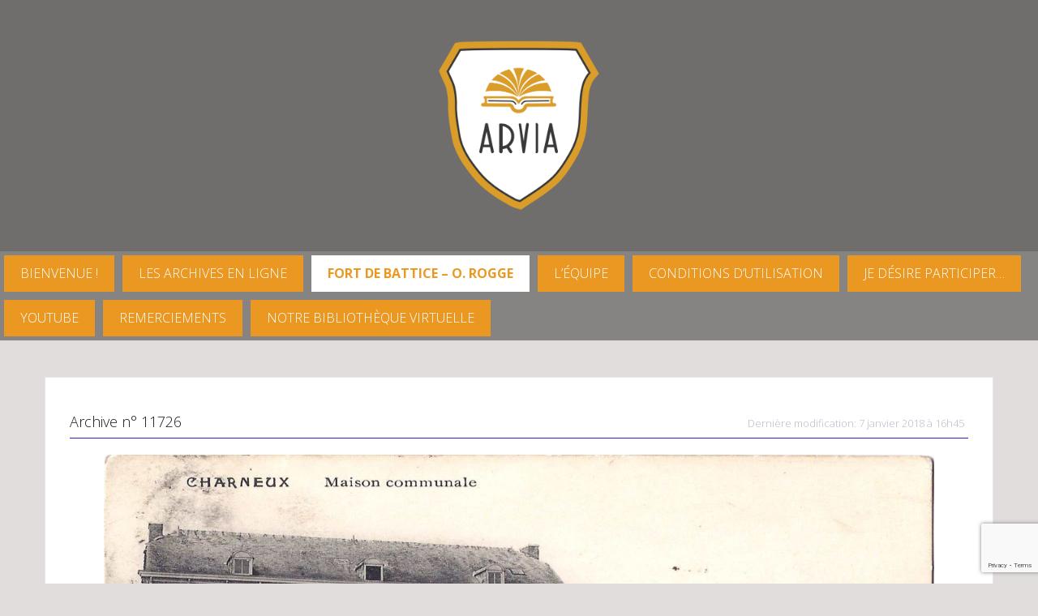

--- FILE ---
content_type: text/html; charset=utf-8
request_url: https://www.google.com/recaptcha/api2/anchor?ar=1&k=6Lf2zawUAAAAADdA9544R6Y9Ao-em-W_plEvpTgZ&co=aHR0cHM6Ly93d3cuYXJ2aWEuYmU6NDQz&hl=en&v=PoyoqOPhxBO7pBk68S4YbpHZ&size=invisible&anchor-ms=20000&execute-ms=30000&cb=3p5olat5c81p
body_size: 48630
content:
<!DOCTYPE HTML><html dir="ltr" lang="en"><head><meta http-equiv="Content-Type" content="text/html; charset=UTF-8">
<meta http-equiv="X-UA-Compatible" content="IE=edge">
<title>reCAPTCHA</title>
<style type="text/css">
/* cyrillic-ext */
@font-face {
  font-family: 'Roboto';
  font-style: normal;
  font-weight: 400;
  font-stretch: 100%;
  src: url(//fonts.gstatic.com/s/roboto/v48/KFO7CnqEu92Fr1ME7kSn66aGLdTylUAMa3GUBHMdazTgWw.woff2) format('woff2');
  unicode-range: U+0460-052F, U+1C80-1C8A, U+20B4, U+2DE0-2DFF, U+A640-A69F, U+FE2E-FE2F;
}
/* cyrillic */
@font-face {
  font-family: 'Roboto';
  font-style: normal;
  font-weight: 400;
  font-stretch: 100%;
  src: url(//fonts.gstatic.com/s/roboto/v48/KFO7CnqEu92Fr1ME7kSn66aGLdTylUAMa3iUBHMdazTgWw.woff2) format('woff2');
  unicode-range: U+0301, U+0400-045F, U+0490-0491, U+04B0-04B1, U+2116;
}
/* greek-ext */
@font-face {
  font-family: 'Roboto';
  font-style: normal;
  font-weight: 400;
  font-stretch: 100%;
  src: url(//fonts.gstatic.com/s/roboto/v48/KFO7CnqEu92Fr1ME7kSn66aGLdTylUAMa3CUBHMdazTgWw.woff2) format('woff2');
  unicode-range: U+1F00-1FFF;
}
/* greek */
@font-face {
  font-family: 'Roboto';
  font-style: normal;
  font-weight: 400;
  font-stretch: 100%;
  src: url(//fonts.gstatic.com/s/roboto/v48/KFO7CnqEu92Fr1ME7kSn66aGLdTylUAMa3-UBHMdazTgWw.woff2) format('woff2');
  unicode-range: U+0370-0377, U+037A-037F, U+0384-038A, U+038C, U+038E-03A1, U+03A3-03FF;
}
/* math */
@font-face {
  font-family: 'Roboto';
  font-style: normal;
  font-weight: 400;
  font-stretch: 100%;
  src: url(//fonts.gstatic.com/s/roboto/v48/KFO7CnqEu92Fr1ME7kSn66aGLdTylUAMawCUBHMdazTgWw.woff2) format('woff2');
  unicode-range: U+0302-0303, U+0305, U+0307-0308, U+0310, U+0312, U+0315, U+031A, U+0326-0327, U+032C, U+032F-0330, U+0332-0333, U+0338, U+033A, U+0346, U+034D, U+0391-03A1, U+03A3-03A9, U+03B1-03C9, U+03D1, U+03D5-03D6, U+03F0-03F1, U+03F4-03F5, U+2016-2017, U+2034-2038, U+203C, U+2040, U+2043, U+2047, U+2050, U+2057, U+205F, U+2070-2071, U+2074-208E, U+2090-209C, U+20D0-20DC, U+20E1, U+20E5-20EF, U+2100-2112, U+2114-2115, U+2117-2121, U+2123-214F, U+2190, U+2192, U+2194-21AE, U+21B0-21E5, U+21F1-21F2, U+21F4-2211, U+2213-2214, U+2216-22FF, U+2308-230B, U+2310, U+2319, U+231C-2321, U+2336-237A, U+237C, U+2395, U+239B-23B7, U+23D0, U+23DC-23E1, U+2474-2475, U+25AF, U+25B3, U+25B7, U+25BD, U+25C1, U+25CA, U+25CC, U+25FB, U+266D-266F, U+27C0-27FF, U+2900-2AFF, U+2B0E-2B11, U+2B30-2B4C, U+2BFE, U+3030, U+FF5B, U+FF5D, U+1D400-1D7FF, U+1EE00-1EEFF;
}
/* symbols */
@font-face {
  font-family: 'Roboto';
  font-style: normal;
  font-weight: 400;
  font-stretch: 100%;
  src: url(//fonts.gstatic.com/s/roboto/v48/KFO7CnqEu92Fr1ME7kSn66aGLdTylUAMaxKUBHMdazTgWw.woff2) format('woff2');
  unicode-range: U+0001-000C, U+000E-001F, U+007F-009F, U+20DD-20E0, U+20E2-20E4, U+2150-218F, U+2190, U+2192, U+2194-2199, U+21AF, U+21E6-21F0, U+21F3, U+2218-2219, U+2299, U+22C4-22C6, U+2300-243F, U+2440-244A, U+2460-24FF, U+25A0-27BF, U+2800-28FF, U+2921-2922, U+2981, U+29BF, U+29EB, U+2B00-2BFF, U+4DC0-4DFF, U+FFF9-FFFB, U+10140-1018E, U+10190-1019C, U+101A0, U+101D0-101FD, U+102E0-102FB, U+10E60-10E7E, U+1D2C0-1D2D3, U+1D2E0-1D37F, U+1F000-1F0FF, U+1F100-1F1AD, U+1F1E6-1F1FF, U+1F30D-1F30F, U+1F315, U+1F31C, U+1F31E, U+1F320-1F32C, U+1F336, U+1F378, U+1F37D, U+1F382, U+1F393-1F39F, U+1F3A7-1F3A8, U+1F3AC-1F3AF, U+1F3C2, U+1F3C4-1F3C6, U+1F3CA-1F3CE, U+1F3D4-1F3E0, U+1F3ED, U+1F3F1-1F3F3, U+1F3F5-1F3F7, U+1F408, U+1F415, U+1F41F, U+1F426, U+1F43F, U+1F441-1F442, U+1F444, U+1F446-1F449, U+1F44C-1F44E, U+1F453, U+1F46A, U+1F47D, U+1F4A3, U+1F4B0, U+1F4B3, U+1F4B9, U+1F4BB, U+1F4BF, U+1F4C8-1F4CB, U+1F4D6, U+1F4DA, U+1F4DF, U+1F4E3-1F4E6, U+1F4EA-1F4ED, U+1F4F7, U+1F4F9-1F4FB, U+1F4FD-1F4FE, U+1F503, U+1F507-1F50B, U+1F50D, U+1F512-1F513, U+1F53E-1F54A, U+1F54F-1F5FA, U+1F610, U+1F650-1F67F, U+1F687, U+1F68D, U+1F691, U+1F694, U+1F698, U+1F6AD, U+1F6B2, U+1F6B9-1F6BA, U+1F6BC, U+1F6C6-1F6CF, U+1F6D3-1F6D7, U+1F6E0-1F6EA, U+1F6F0-1F6F3, U+1F6F7-1F6FC, U+1F700-1F7FF, U+1F800-1F80B, U+1F810-1F847, U+1F850-1F859, U+1F860-1F887, U+1F890-1F8AD, U+1F8B0-1F8BB, U+1F8C0-1F8C1, U+1F900-1F90B, U+1F93B, U+1F946, U+1F984, U+1F996, U+1F9E9, U+1FA00-1FA6F, U+1FA70-1FA7C, U+1FA80-1FA89, U+1FA8F-1FAC6, U+1FACE-1FADC, U+1FADF-1FAE9, U+1FAF0-1FAF8, U+1FB00-1FBFF;
}
/* vietnamese */
@font-face {
  font-family: 'Roboto';
  font-style: normal;
  font-weight: 400;
  font-stretch: 100%;
  src: url(//fonts.gstatic.com/s/roboto/v48/KFO7CnqEu92Fr1ME7kSn66aGLdTylUAMa3OUBHMdazTgWw.woff2) format('woff2');
  unicode-range: U+0102-0103, U+0110-0111, U+0128-0129, U+0168-0169, U+01A0-01A1, U+01AF-01B0, U+0300-0301, U+0303-0304, U+0308-0309, U+0323, U+0329, U+1EA0-1EF9, U+20AB;
}
/* latin-ext */
@font-face {
  font-family: 'Roboto';
  font-style: normal;
  font-weight: 400;
  font-stretch: 100%;
  src: url(//fonts.gstatic.com/s/roboto/v48/KFO7CnqEu92Fr1ME7kSn66aGLdTylUAMa3KUBHMdazTgWw.woff2) format('woff2');
  unicode-range: U+0100-02BA, U+02BD-02C5, U+02C7-02CC, U+02CE-02D7, U+02DD-02FF, U+0304, U+0308, U+0329, U+1D00-1DBF, U+1E00-1E9F, U+1EF2-1EFF, U+2020, U+20A0-20AB, U+20AD-20C0, U+2113, U+2C60-2C7F, U+A720-A7FF;
}
/* latin */
@font-face {
  font-family: 'Roboto';
  font-style: normal;
  font-weight: 400;
  font-stretch: 100%;
  src: url(//fonts.gstatic.com/s/roboto/v48/KFO7CnqEu92Fr1ME7kSn66aGLdTylUAMa3yUBHMdazQ.woff2) format('woff2');
  unicode-range: U+0000-00FF, U+0131, U+0152-0153, U+02BB-02BC, U+02C6, U+02DA, U+02DC, U+0304, U+0308, U+0329, U+2000-206F, U+20AC, U+2122, U+2191, U+2193, U+2212, U+2215, U+FEFF, U+FFFD;
}
/* cyrillic-ext */
@font-face {
  font-family: 'Roboto';
  font-style: normal;
  font-weight: 500;
  font-stretch: 100%;
  src: url(//fonts.gstatic.com/s/roboto/v48/KFO7CnqEu92Fr1ME7kSn66aGLdTylUAMa3GUBHMdazTgWw.woff2) format('woff2');
  unicode-range: U+0460-052F, U+1C80-1C8A, U+20B4, U+2DE0-2DFF, U+A640-A69F, U+FE2E-FE2F;
}
/* cyrillic */
@font-face {
  font-family: 'Roboto';
  font-style: normal;
  font-weight: 500;
  font-stretch: 100%;
  src: url(//fonts.gstatic.com/s/roboto/v48/KFO7CnqEu92Fr1ME7kSn66aGLdTylUAMa3iUBHMdazTgWw.woff2) format('woff2');
  unicode-range: U+0301, U+0400-045F, U+0490-0491, U+04B0-04B1, U+2116;
}
/* greek-ext */
@font-face {
  font-family: 'Roboto';
  font-style: normal;
  font-weight: 500;
  font-stretch: 100%;
  src: url(//fonts.gstatic.com/s/roboto/v48/KFO7CnqEu92Fr1ME7kSn66aGLdTylUAMa3CUBHMdazTgWw.woff2) format('woff2');
  unicode-range: U+1F00-1FFF;
}
/* greek */
@font-face {
  font-family: 'Roboto';
  font-style: normal;
  font-weight: 500;
  font-stretch: 100%;
  src: url(//fonts.gstatic.com/s/roboto/v48/KFO7CnqEu92Fr1ME7kSn66aGLdTylUAMa3-UBHMdazTgWw.woff2) format('woff2');
  unicode-range: U+0370-0377, U+037A-037F, U+0384-038A, U+038C, U+038E-03A1, U+03A3-03FF;
}
/* math */
@font-face {
  font-family: 'Roboto';
  font-style: normal;
  font-weight: 500;
  font-stretch: 100%;
  src: url(//fonts.gstatic.com/s/roboto/v48/KFO7CnqEu92Fr1ME7kSn66aGLdTylUAMawCUBHMdazTgWw.woff2) format('woff2');
  unicode-range: U+0302-0303, U+0305, U+0307-0308, U+0310, U+0312, U+0315, U+031A, U+0326-0327, U+032C, U+032F-0330, U+0332-0333, U+0338, U+033A, U+0346, U+034D, U+0391-03A1, U+03A3-03A9, U+03B1-03C9, U+03D1, U+03D5-03D6, U+03F0-03F1, U+03F4-03F5, U+2016-2017, U+2034-2038, U+203C, U+2040, U+2043, U+2047, U+2050, U+2057, U+205F, U+2070-2071, U+2074-208E, U+2090-209C, U+20D0-20DC, U+20E1, U+20E5-20EF, U+2100-2112, U+2114-2115, U+2117-2121, U+2123-214F, U+2190, U+2192, U+2194-21AE, U+21B0-21E5, U+21F1-21F2, U+21F4-2211, U+2213-2214, U+2216-22FF, U+2308-230B, U+2310, U+2319, U+231C-2321, U+2336-237A, U+237C, U+2395, U+239B-23B7, U+23D0, U+23DC-23E1, U+2474-2475, U+25AF, U+25B3, U+25B7, U+25BD, U+25C1, U+25CA, U+25CC, U+25FB, U+266D-266F, U+27C0-27FF, U+2900-2AFF, U+2B0E-2B11, U+2B30-2B4C, U+2BFE, U+3030, U+FF5B, U+FF5D, U+1D400-1D7FF, U+1EE00-1EEFF;
}
/* symbols */
@font-face {
  font-family: 'Roboto';
  font-style: normal;
  font-weight: 500;
  font-stretch: 100%;
  src: url(//fonts.gstatic.com/s/roboto/v48/KFO7CnqEu92Fr1ME7kSn66aGLdTylUAMaxKUBHMdazTgWw.woff2) format('woff2');
  unicode-range: U+0001-000C, U+000E-001F, U+007F-009F, U+20DD-20E0, U+20E2-20E4, U+2150-218F, U+2190, U+2192, U+2194-2199, U+21AF, U+21E6-21F0, U+21F3, U+2218-2219, U+2299, U+22C4-22C6, U+2300-243F, U+2440-244A, U+2460-24FF, U+25A0-27BF, U+2800-28FF, U+2921-2922, U+2981, U+29BF, U+29EB, U+2B00-2BFF, U+4DC0-4DFF, U+FFF9-FFFB, U+10140-1018E, U+10190-1019C, U+101A0, U+101D0-101FD, U+102E0-102FB, U+10E60-10E7E, U+1D2C0-1D2D3, U+1D2E0-1D37F, U+1F000-1F0FF, U+1F100-1F1AD, U+1F1E6-1F1FF, U+1F30D-1F30F, U+1F315, U+1F31C, U+1F31E, U+1F320-1F32C, U+1F336, U+1F378, U+1F37D, U+1F382, U+1F393-1F39F, U+1F3A7-1F3A8, U+1F3AC-1F3AF, U+1F3C2, U+1F3C4-1F3C6, U+1F3CA-1F3CE, U+1F3D4-1F3E0, U+1F3ED, U+1F3F1-1F3F3, U+1F3F5-1F3F7, U+1F408, U+1F415, U+1F41F, U+1F426, U+1F43F, U+1F441-1F442, U+1F444, U+1F446-1F449, U+1F44C-1F44E, U+1F453, U+1F46A, U+1F47D, U+1F4A3, U+1F4B0, U+1F4B3, U+1F4B9, U+1F4BB, U+1F4BF, U+1F4C8-1F4CB, U+1F4D6, U+1F4DA, U+1F4DF, U+1F4E3-1F4E6, U+1F4EA-1F4ED, U+1F4F7, U+1F4F9-1F4FB, U+1F4FD-1F4FE, U+1F503, U+1F507-1F50B, U+1F50D, U+1F512-1F513, U+1F53E-1F54A, U+1F54F-1F5FA, U+1F610, U+1F650-1F67F, U+1F687, U+1F68D, U+1F691, U+1F694, U+1F698, U+1F6AD, U+1F6B2, U+1F6B9-1F6BA, U+1F6BC, U+1F6C6-1F6CF, U+1F6D3-1F6D7, U+1F6E0-1F6EA, U+1F6F0-1F6F3, U+1F6F7-1F6FC, U+1F700-1F7FF, U+1F800-1F80B, U+1F810-1F847, U+1F850-1F859, U+1F860-1F887, U+1F890-1F8AD, U+1F8B0-1F8BB, U+1F8C0-1F8C1, U+1F900-1F90B, U+1F93B, U+1F946, U+1F984, U+1F996, U+1F9E9, U+1FA00-1FA6F, U+1FA70-1FA7C, U+1FA80-1FA89, U+1FA8F-1FAC6, U+1FACE-1FADC, U+1FADF-1FAE9, U+1FAF0-1FAF8, U+1FB00-1FBFF;
}
/* vietnamese */
@font-face {
  font-family: 'Roboto';
  font-style: normal;
  font-weight: 500;
  font-stretch: 100%;
  src: url(//fonts.gstatic.com/s/roboto/v48/KFO7CnqEu92Fr1ME7kSn66aGLdTylUAMa3OUBHMdazTgWw.woff2) format('woff2');
  unicode-range: U+0102-0103, U+0110-0111, U+0128-0129, U+0168-0169, U+01A0-01A1, U+01AF-01B0, U+0300-0301, U+0303-0304, U+0308-0309, U+0323, U+0329, U+1EA0-1EF9, U+20AB;
}
/* latin-ext */
@font-face {
  font-family: 'Roboto';
  font-style: normal;
  font-weight: 500;
  font-stretch: 100%;
  src: url(//fonts.gstatic.com/s/roboto/v48/KFO7CnqEu92Fr1ME7kSn66aGLdTylUAMa3KUBHMdazTgWw.woff2) format('woff2');
  unicode-range: U+0100-02BA, U+02BD-02C5, U+02C7-02CC, U+02CE-02D7, U+02DD-02FF, U+0304, U+0308, U+0329, U+1D00-1DBF, U+1E00-1E9F, U+1EF2-1EFF, U+2020, U+20A0-20AB, U+20AD-20C0, U+2113, U+2C60-2C7F, U+A720-A7FF;
}
/* latin */
@font-face {
  font-family: 'Roboto';
  font-style: normal;
  font-weight: 500;
  font-stretch: 100%;
  src: url(//fonts.gstatic.com/s/roboto/v48/KFO7CnqEu92Fr1ME7kSn66aGLdTylUAMa3yUBHMdazQ.woff2) format('woff2');
  unicode-range: U+0000-00FF, U+0131, U+0152-0153, U+02BB-02BC, U+02C6, U+02DA, U+02DC, U+0304, U+0308, U+0329, U+2000-206F, U+20AC, U+2122, U+2191, U+2193, U+2212, U+2215, U+FEFF, U+FFFD;
}
/* cyrillic-ext */
@font-face {
  font-family: 'Roboto';
  font-style: normal;
  font-weight: 900;
  font-stretch: 100%;
  src: url(//fonts.gstatic.com/s/roboto/v48/KFO7CnqEu92Fr1ME7kSn66aGLdTylUAMa3GUBHMdazTgWw.woff2) format('woff2');
  unicode-range: U+0460-052F, U+1C80-1C8A, U+20B4, U+2DE0-2DFF, U+A640-A69F, U+FE2E-FE2F;
}
/* cyrillic */
@font-face {
  font-family: 'Roboto';
  font-style: normal;
  font-weight: 900;
  font-stretch: 100%;
  src: url(//fonts.gstatic.com/s/roboto/v48/KFO7CnqEu92Fr1ME7kSn66aGLdTylUAMa3iUBHMdazTgWw.woff2) format('woff2');
  unicode-range: U+0301, U+0400-045F, U+0490-0491, U+04B0-04B1, U+2116;
}
/* greek-ext */
@font-face {
  font-family: 'Roboto';
  font-style: normal;
  font-weight: 900;
  font-stretch: 100%;
  src: url(//fonts.gstatic.com/s/roboto/v48/KFO7CnqEu92Fr1ME7kSn66aGLdTylUAMa3CUBHMdazTgWw.woff2) format('woff2');
  unicode-range: U+1F00-1FFF;
}
/* greek */
@font-face {
  font-family: 'Roboto';
  font-style: normal;
  font-weight: 900;
  font-stretch: 100%;
  src: url(//fonts.gstatic.com/s/roboto/v48/KFO7CnqEu92Fr1ME7kSn66aGLdTylUAMa3-UBHMdazTgWw.woff2) format('woff2');
  unicode-range: U+0370-0377, U+037A-037F, U+0384-038A, U+038C, U+038E-03A1, U+03A3-03FF;
}
/* math */
@font-face {
  font-family: 'Roboto';
  font-style: normal;
  font-weight: 900;
  font-stretch: 100%;
  src: url(//fonts.gstatic.com/s/roboto/v48/KFO7CnqEu92Fr1ME7kSn66aGLdTylUAMawCUBHMdazTgWw.woff2) format('woff2');
  unicode-range: U+0302-0303, U+0305, U+0307-0308, U+0310, U+0312, U+0315, U+031A, U+0326-0327, U+032C, U+032F-0330, U+0332-0333, U+0338, U+033A, U+0346, U+034D, U+0391-03A1, U+03A3-03A9, U+03B1-03C9, U+03D1, U+03D5-03D6, U+03F0-03F1, U+03F4-03F5, U+2016-2017, U+2034-2038, U+203C, U+2040, U+2043, U+2047, U+2050, U+2057, U+205F, U+2070-2071, U+2074-208E, U+2090-209C, U+20D0-20DC, U+20E1, U+20E5-20EF, U+2100-2112, U+2114-2115, U+2117-2121, U+2123-214F, U+2190, U+2192, U+2194-21AE, U+21B0-21E5, U+21F1-21F2, U+21F4-2211, U+2213-2214, U+2216-22FF, U+2308-230B, U+2310, U+2319, U+231C-2321, U+2336-237A, U+237C, U+2395, U+239B-23B7, U+23D0, U+23DC-23E1, U+2474-2475, U+25AF, U+25B3, U+25B7, U+25BD, U+25C1, U+25CA, U+25CC, U+25FB, U+266D-266F, U+27C0-27FF, U+2900-2AFF, U+2B0E-2B11, U+2B30-2B4C, U+2BFE, U+3030, U+FF5B, U+FF5D, U+1D400-1D7FF, U+1EE00-1EEFF;
}
/* symbols */
@font-face {
  font-family: 'Roboto';
  font-style: normal;
  font-weight: 900;
  font-stretch: 100%;
  src: url(//fonts.gstatic.com/s/roboto/v48/KFO7CnqEu92Fr1ME7kSn66aGLdTylUAMaxKUBHMdazTgWw.woff2) format('woff2');
  unicode-range: U+0001-000C, U+000E-001F, U+007F-009F, U+20DD-20E0, U+20E2-20E4, U+2150-218F, U+2190, U+2192, U+2194-2199, U+21AF, U+21E6-21F0, U+21F3, U+2218-2219, U+2299, U+22C4-22C6, U+2300-243F, U+2440-244A, U+2460-24FF, U+25A0-27BF, U+2800-28FF, U+2921-2922, U+2981, U+29BF, U+29EB, U+2B00-2BFF, U+4DC0-4DFF, U+FFF9-FFFB, U+10140-1018E, U+10190-1019C, U+101A0, U+101D0-101FD, U+102E0-102FB, U+10E60-10E7E, U+1D2C0-1D2D3, U+1D2E0-1D37F, U+1F000-1F0FF, U+1F100-1F1AD, U+1F1E6-1F1FF, U+1F30D-1F30F, U+1F315, U+1F31C, U+1F31E, U+1F320-1F32C, U+1F336, U+1F378, U+1F37D, U+1F382, U+1F393-1F39F, U+1F3A7-1F3A8, U+1F3AC-1F3AF, U+1F3C2, U+1F3C4-1F3C6, U+1F3CA-1F3CE, U+1F3D4-1F3E0, U+1F3ED, U+1F3F1-1F3F3, U+1F3F5-1F3F7, U+1F408, U+1F415, U+1F41F, U+1F426, U+1F43F, U+1F441-1F442, U+1F444, U+1F446-1F449, U+1F44C-1F44E, U+1F453, U+1F46A, U+1F47D, U+1F4A3, U+1F4B0, U+1F4B3, U+1F4B9, U+1F4BB, U+1F4BF, U+1F4C8-1F4CB, U+1F4D6, U+1F4DA, U+1F4DF, U+1F4E3-1F4E6, U+1F4EA-1F4ED, U+1F4F7, U+1F4F9-1F4FB, U+1F4FD-1F4FE, U+1F503, U+1F507-1F50B, U+1F50D, U+1F512-1F513, U+1F53E-1F54A, U+1F54F-1F5FA, U+1F610, U+1F650-1F67F, U+1F687, U+1F68D, U+1F691, U+1F694, U+1F698, U+1F6AD, U+1F6B2, U+1F6B9-1F6BA, U+1F6BC, U+1F6C6-1F6CF, U+1F6D3-1F6D7, U+1F6E0-1F6EA, U+1F6F0-1F6F3, U+1F6F7-1F6FC, U+1F700-1F7FF, U+1F800-1F80B, U+1F810-1F847, U+1F850-1F859, U+1F860-1F887, U+1F890-1F8AD, U+1F8B0-1F8BB, U+1F8C0-1F8C1, U+1F900-1F90B, U+1F93B, U+1F946, U+1F984, U+1F996, U+1F9E9, U+1FA00-1FA6F, U+1FA70-1FA7C, U+1FA80-1FA89, U+1FA8F-1FAC6, U+1FACE-1FADC, U+1FADF-1FAE9, U+1FAF0-1FAF8, U+1FB00-1FBFF;
}
/* vietnamese */
@font-face {
  font-family: 'Roboto';
  font-style: normal;
  font-weight: 900;
  font-stretch: 100%;
  src: url(//fonts.gstatic.com/s/roboto/v48/KFO7CnqEu92Fr1ME7kSn66aGLdTylUAMa3OUBHMdazTgWw.woff2) format('woff2');
  unicode-range: U+0102-0103, U+0110-0111, U+0128-0129, U+0168-0169, U+01A0-01A1, U+01AF-01B0, U+0300-0301, U+0303-0304, U+0308-0309, U+0323, U+0329, U+1EA0-1EF9, U+20AB;
}
/* latin-ext */
@font-face {
  font-family: 'Roboto';
  font-style: normal;
  font-weight: 900;
  font-stretch: 100%;
  src: url(//fonts.gstatic.com/s/roboto/v48/KFO7CnqEu92Fr1ME7kSn66aGLdTylUAMa3KUBHMdazTgWw.woff2) format('woff2');
  unicode-range: U+0100-02BA, U+02BD-02C5, U+02C7-02CC, U+02CE-02D7, U+02DD-02FF, U+0304, U+0308, U+0329, U+1D00-1DBF, U+1E00-1E9F, U+1EF2-1EFF, U+2020, U+20A0-20AB, U+20AD-20C0, U+2113, U+2C60-2C7F, U+A720-A7FF;
}
/* latin */
@font-face {
  font-family: 'Roboto';
  font-style: normal;
  font-weight: 900;
  font-stretch: 100%;
  src: url(//fonts.gstatic.com/s/roboto/v48/KFO7CnqEu92Fr1ME7kSn66aGLdTylUAMa3yUBHMdazQ.woff2) format('woff2');
  unicode-range: U+0000-00FF, U+0131, U+0152-0153, U+02BB-02BC, U+02C6, U+02DA, U+02DC, U+0304, U+0308, U+0329, U+2000-206F, U+20AC, U+2122, U+2191, U+2193, U+2212, U+2215, U+FEFF, U+FFFD;
}

</style>
<link rel="stylesheet" type="text/css" href="https://www.gstatic.com/recaptcha/releases/PoyoqOPhxBO7pBk68S4YbpHZ/styles__ltr.css">
<script nonce="L0qsY-Dq5sHeLYwGnymPZQ" type="text/javascript">window['__recaptcha_api'] = 'https://www.google.com/recaptcha/api2/';</script>
<script type="text/javascript" src="https://www.gstatic.com/recaptcha/releases/PoyoqOPhxBO7pBk68S4YbpHZ/recaptcha__en.js" nonce="L0qsY-Dq5sHeLYwGnymPZQ">
      
    </script></head>
<body><div id="rc-anchor-alert" class="rc-anchor-alert"></div>
<input type="hidden" id="recaptcha-token" value="[base64]">
<script type="text/javascript" nonce="L0qsY-Dq5sHeLYwGnymPZQ">
      recaptcha.anchor.Main.init("[\x22ainput\x22,[\x22bgdata\x22,\x22\x22,\[base64]/[base64]/[base64]/[base64]/cjw8ejpyPj4+eil9Y2F0Y2gobCl7dGhyb3cgbDt9fSxIPWZ1bmN0aW9uKHcsdCx6KXtpZih3PT0xOTR8fHc9PTIwOCl0LnZbd10/dC52W3ddLmNvbmNhdCh6KTp0LnZbd109b2Yoeix0KTtlbHNle2lmKHQuYkImJnchPTMxNylyZXR1cm47dz09NjZ8fHc9PTEyMnx8dz09NDcwfHx3PT00NHx8dz09NDE2fHx3PT0zOTd8fHc9PTQyMXx8dz09Njh8fHc9PTcwfHx3PT0xODQ/[base64]/[base64]/[base64]/bmV3IGRbVl0oSlswXSk6cD09Mj9uZXcgZFtWXShKWzBdLEpbMV0pOnA9PTM/bmV3IGRbVl0oSlswXSxKWzFdLEpbMl0pOnA9PTQ/[base64]/[base64]/[base64]/[base64]\x22,\[base64]\x22,\x22w5vCqU7Cv8O4w6rCgFVcBjDCv8K3w6hWecK6wrNfwonDuCzDgho2w4QFw7Uawr7DvCZfw4IQO8KFbR9KaiXDhMOrRynCusOxwoR9wpV9w4zCkcOgw7Y6WcOLw68xaSnDkcKPw7gtwo0AS8OQwp9gLcK/[base64]/DqQfCqycxw7cjK1LDj8KFw67DscOFbFXDjjnDuMK2w6jDsGF3VcKIwqlJw5DDlwjDtsKFwoMUwq8/V3fDvR0YUSPDisOGY8OkFMKvwrPDtj4MQ8O2wogjw6bCo34HbMOlwr4Hwp3Dg8Kyw5dcwpkWNQxRw4oVMhLCv8KtwqcNw6fDmTQ4wrojdztEZFbCvk5bwpDDpcKeWcK8OMOoWATCusK1w6TDvsK6w7phwrxbMSrCuiTDgx9/wpXDm10cN2TDvGd9XzoKw5bDncK9w79pw57CqcOWFMOQJ8KuPsKGHnRIworDpTvChB/Dty7CsE7CnsKXPsOCYXEjDUJcKMOUw4BRw5JqZcKdwrPDuEozGTUDw73CixMqei/Cswo7wrfCjSEEE8K2V8KzwoHDinJbwps8w4LCnMK0wozCqwMJwo9pw69/wpbDiSBCw5ohPT4YwoUIDMOHw4bDu0Mdw50GOMOTwrLClsOzwoPCgExiQHQZCAnCjMKHYzfDjzV6ccOHNcOawoULw57DisO5IG98ScK5R8OUS8Ofw5kIwr/DtsOcIMK5FMOUw4libxB0w5UpwpN0dTQLAF/ClMKKd0DDrMKSwo3CvTPDqMK7woXDkAcJWyQ5w5XDvcOLOXkWw4NVLCwdFgbDniwYwpPCosOJJFw3ZX0Rw67Chg7CmBLCs8Kkw43DsCZgw4Vgw6whMcOjw4bDnGNpwoY4GGlfw6c2IcOTHg/[base64]/DgFzDkGzDqDDCl3cPDCZaU8OxwrTDkRZDYsO4w5Nzw73Di8O1w41qw6VqCsOUasKaABHCg8Kww6N4EcKaw5BcwpTCqynDrcOlFx7ChmoAWybCi8OIQMOow6I/w5bDs8Otw7nCg8O1E8OiwqZ6w5vClhLCm8OswqPDmMKmwpxvw7N/[base64]/[base64]/[base64]/w7PDhmvDvsKuw4gmVMK2DkbCoyQPwozDrsOUcnR9V8OQIcOkeWjDmcKrGAB+w78CFMK6f8Kka1xJJ8OHw6DDqGFdwp4LwoTCllfCkRvCrz4gWFzCjsOkwoTCgcKORkvCusO3ZzEbNlQew7jCmsKFdMKpGBLCvsOGCiF/dhwFw7krecKmwo7Cv8O2wqFfc8OVEkkcwrjCryt9dMKdwpHCrHwOdB08w57Dl8OYBcOLw7rClRtTI8K0fFXDo1DCsmgUw4kBNcOOcMOdw4vCm2jDoXkXNsO3woZaQsOUw47DgcK/[base64]/CtRsyTSwTw6HDiMKxYRPCjsOWwojDucOpw6E9WHxNwpLCgsK8w794C8OWw6XCucK0csO4w7nCs8KQw7DCkEcrbcKPwpx3wqVyPMKFw5rCkcKyOnHDhMOrCX7CiMKDKG3Cp8KywprDsW/DlBDChsOxwq98w43CjMOyJ0fDkGrCsHvCn8O8wqPDlDfDkWwVwr4XI8O+AsOBw6bDvSDDnx7DuzPDlxBoWwENwqsrwp7CmwQ2HsOqLMKGw5VmVQ4mwowxXX7Dvg/DtcOhw6TDiMKww7AKwolvw61SdcOlwqsowrXDqsKAw5wZwqvCscKycMOCW8OfLcOBMmgFwrEaw7thNsO6woYjACDDgcK4OMKPZhLDmsO5wpLDjCbDrcK4w6Qbwp87woEbw5fCszczDcKnaBh/AMK5w6d/HxwDwpLChhPCqThOw6XDnFLDsFHCsHtYw70IwpTDvGZNHkfDkSnCvcKfw65Hw5NGHMKqw6bDslHDlMOjwol4w4fDrcOowrPClQbDkMOww6YjSsOsaibCo8OTw4xcb211w40LVMKuwp/CpmTCt8O3w5zCiB3CjMO5cQ3CsW7CvyTCjT9EBcK/bcKfYcKmUsK0wpxEfMK4U2Exwph0H8KDw53DrDUJEUdRckYUw6bDlcKfw59pWsOHPR8UVABYW8KoZ3dQMXthDhZdwqRuWsOrw4sswqDDscO5wqF7NCxhK8KXw79zwqbCscOKS8O9B8OVw7DCjMKBA2YYwr/[base64]/[base64]/DpsO5cz3DrcKAwoPClkTDvBXCjMKIfsKHw6Vww7bCskxuYlsUwqPDsA/[base64]/DqWTCqMK/w5/[base64]/XGPDosK1c8OFIcOrGylFd8OPFcKbZGhmKGnDhMK0w4ZqG8O/HXISPzFQw4zClcKwTGnDnXTDrj/DonjCnsKnwo5pJsOLwq7DiC3CgcOHEBLDn1VHDgptFcKvesKDByHDnzIFw7MCWzvDvMKyw5fCjsO7DAAdw5HDskNRRiLCp8Khw6zCqsOEw5jDpcKuw7/DhsKnwqJTbDPCpMKWMCcHCsOmw74xw6DDmsKKw4rDpVPDqcKxwrPCvMOew44rTMK4A2zDusKCfsKKY8OWw6HDvxFQwpRUwp4ZCMKZDE/DkMKVw6HCjizDjsO7wqvCtMOhYjstw6jCnMKbwqXDk2Vrw71dbsKOw40jOcO3wodxwqV6V1VyRnbDgxBZXFpsw7k7wqnCpcKdwrHDolZ8wr9zw6MKNHN3wpfCjcOPBsOKW8K4KsK3TkVFw5ZGw6nChQTDrifCrls9JsKdwpBaCMOFwo9QwovDq3TDjjkpwo/ChsKww77DiMO2MMOSwpDDpsOnwqxUR8KPdCtaw47CiMKOwpPCj3EvLGI8OsKVCG7CgcKvTyLDn8KWw7XDu8KUw6rChsO3bMO6w5TDkMOlZcK1ccKCwq8QCEvCj1VKdsKEwrzDjMKse8OEWMK+w4EWD1/CgUjDnhVsORJvWA9fEl8DwoAZw502w7zCqMK5D8OCw5DDv0E0FXgkQMKkfCHDo8Oyw4vDu8Kjb37Ci8OqcljDocKuO1zDixJqwqDCq1MywpLDhSlnCh/DnMOgMWxaS2tBw4zDoXpQVzcGw4YSasORw7VTdcK+woUGw5g1XsOfwr/CoXgVwoHDrUjCmMOwXkzDjMKdWMOkb8KTw5vDmcKnDkQ1w4XChCRQGsKvwpJZb3/DoxEfw49jFk5ow7DCr0VUwqvDgcOrFcKBwoHCmA3DjSN5w7vDgAlaSBN+MV/DpjxcF8OJWwHDisOQwrpXbg1owqsbwo4LDHLCtsKdD2NaHTYGwojCtMOzCDnComDCpGIaT8ODScK9woA2wrrCscO1w6LCssO5w6s3O8K0wptAHsKjwrLComjCmsKNwqbCvlURw4/Ch0/DqnfCocO2IjzDsEhow5fCqjMvw7nDoMKnw7LDiBfChcKLw7l8wqDCmF7CicKNcBgJw5PDpg7Dj8KQRsKMYcONFxzCpl9zRsKTecO3Qj7CvsOEwp5SQCTCrV4Db8Kiw4LDosKyNMO9OsOKCcKVw6XCiUPDnB/DpcKkTMK2w5YkwrDDnw86aEHDoxnCmH5IWHNSwprDoFjCrMK5KWLCpMO4U8KXcMO4MEjChcK+wpjDpMKoA2LClWzDrTA5w4LCosK+w7nCoMKxw6ZYXQfCm8Kew6psO8Oqw5rDlSvDjsOKwofDlVRuFMOzwp8fUsKVwo7CuidSUl/CoFFhw6bCg8Kkw54jARfCjwx2w7HCpn0deFvDnGV1b8OkwrwhIcOebDZRwoXCs8Kkw5PDjMOlw6XDiSLDiMODwpjCl1HDncOZw4PCmMO/w416ETXDqMKgw7HCj8OlGggmKWjDiMOlw7I8dcO2XcO2w60PU8O9w5luwrrCpsOhw43Do8KnwpbCpVvDtDrCtXjDoMO8F8KxVsOiaMOVwrfDmMOvDHPCt042wrJ5wotfw7nDgMKRwrdaw6PCnE8FLWIZw6Jsw5TDsjzDpVpDwoLDozVYCgXCjFh/wrHDsxLDoMOxXU9MHsO3w4HCg8Kgw6ArDMKAw6TCux/CoynDjkAlw7RDNkcow6ZAwq4Yw7ANScKDbxvCkMO9UlTCkzHCugLCo8KJUhVuw5vDnsOmCwrDh8KsH8KYwrAyLsOSw6cQG2ZXdSc6wqPCgcOXVsKhw6zDs8O8QsOGw6xpcMOgU0TCgU/CrXDCksK+w4/CtSApw5AbMsKdKMKvBcKQGMObdzXDj8ONwq4LcQjDvS1xw7XCoyRgw5ROZ3htw7YGw7N9w53CoMKoScKscxAHw7M6DMKBwqHCmcOjSGHCtGULw5wWw6nDhMOsL1jDpMOkT3jDr8KRwr/CrsOBwqDCgsKAdMOsBF/ClcK5FcK5wpIScB7DsMOqw5F9Y8K/wpvDsyAlfMOee8KlwqTChMKvNCfChcK5EMKLwrLDoE7CvwfDqsOPEgEAwpPDtcOVfRI2w4F3woEjCMKAwo5EK8OLwrPDizPCoAptQsKdw5vClXxBw6XCjHxHw5ERwrMQw44sdX7CijnDgkLDm8KUOMOHHcK6w5/Ck8KCwrw6wrnDjsK4DcO1w6dRw4RxXDQJfyM5wpvCpsK/Ah3DncObWcKPFcKgBm7CpcONw4PDtiocfjjCisK6D8OKwqsEXSjDp2p+wpvDnxzDs3rDlMO2S8ORRlTDnwDCtDHDmMKcw47ChcOhw53DmR1rw5XDncKiLsOewpBEXcKnLsKmw6AbX8Kiwp9hdcKow7XClisoJx3Cs8OGZDcXw4NEw4XCo8OkBcOKwrN/w67DjMOHFXZaOcK/LsK7wrXDqFnDu8Kow4zCvcKsPMOcwoPCh8KsPgzDvsKiA8Omw5QzBRVaOsORw5Ele8OSw5TDpDfCksKBGQzDiHDCvcKKH8KtwqXDqsKow5BDw4Mdw6d3w5oPw4bDlglTw7DDnsKFMUpKw4s1w5N2w75tw4McNcKnwrjCvSxjGcKXO8KLw4/DlMKOOgzColrCgMOHGsKia1nCucOBw4rDt8OcH2fDtVhLw6Qxw4PCnnpSwpYpYAHDkMKxL8OVwpjCkRYGwo4YCDLCpQPCvDAlPcOfLhvDmQDDiUrDtcKyVMK9NWDDp8OIGwoXaMKFW0LCssK+ZMOPQcOPw7JORxPDqsK8XcOKM8OHw7fCqsKAwpLCqU/[base64]/DkCIeJgQkwo/Cv3EsbUF/[base64]/Du0tVwp9iFsKcXXTCkELCuMOMw5t4w5DCr8KnwrzChsK9d1LDhcKRwrRKaMOJw5bDgXsnwoclPiElwp5ww7DDh8O7RgQUw7Fsw5rDrcKZHcKAw7Raw687DcKJwoYfwofCiD1cPwRFwoE/[base64]/w4TDsQQDwqdRwpXCisOQSsKpw63ClnrDgsKlGA0YJ8K6w4HDlidFdy3Ch3TDlScRwrLDisKvOQrDrCZtF8Oww7HDoWrDhsOdwpxmwpx+N2IIB2RMw7rCq8KKw7ZvA33DvT3Dg8OuwqjDu3XDt8OqBQ3Di8KcGsKARcKEwpPCqRHCn8KIw4/CrADDnsO/w4PDkMOzwrBMw792ZMKuFivCjcOGwofCqT3Do8OMw4/DgnoEFMOHwq/DowHDrSPCr8KcNRTDggbCkcO/eF/CoFQIc8KQwqfDhSoVLwvCi8KKwqcPfgpvwp/DqxrCkWBfLnNQw6PCkQkzbGhhCyrCugNVw6zDqQ/CuhjChMOjwp7DulBhwrQKdcKsw4XDocKyw5DCh00PwqoDw6/Di8OBLGorw5fDg8KwwovDhDLCqsOQfDF6wq8gVFQkwprDsh0cw4hgw748W8K1X1IYwqZ0JsKHw78NBsO3wpjDkcOyw5MPw4XCgcOPQsK/w5XDosOEPsONVsKgw6sVwpvCmAlKCQvCgREJORHDl8KRw4/DnMO4wq7CpcOpwqPCiWpmw6DDpcKJw7TDviMSCMOZfxMDXCDDoy3Djl/Cj8KwVcO6YyIQE8OiwplRSsOQCMOlwq8gRcKVwobDiMKRwqYnd1EiZlEWwpvDlVMbHcKBIlXDosOufHzDtQTCocOow4ABw7jDosOkwrReWsKEw6FZw47Cg2rCpMO5wo0SN8OdXkHDncObdytzwotzQlXDpMKdw7jDusO+wqgNaMKEbSUxw6Mtw6k2w6LDij8ed8OCwo/DscOHw6zDhsOJwqXDoVxPwpzDlsKCw4cnM8Omwrhjw7rCsV7CicKMw5HCsXkJwqxzwpnDoFPCr8O5wq05fsO4wpnCpcOGcQ/DlAZBwpDDpzJFUsKdwowQZhrClsKDVj3CkcKjScOMNMKWHMKzeCrCosOmw57CksK1w5nCoyVAw65tw4hMwpxJTMKuwqQLO2TCi8O4d2LCuAYyBxt6blLDoMKuw6rCicOhwpPCgAvDnRlBED/CmkBbFcKzw67DvcOfwozDm8OxAMOWYyrDmMO5w74+w4wjIMOXT8KDYcKIwrgBJitXTcKidsO1wpPCtkBkBXTDk8OtNBRucsKzXcO9DQVxHcKCwqp9w4JkM0/Cp0UXwqrDuxZMWglAw6XDtsKtwpEsKG/[base64]/wopVwpxzwopmwq/CuDTDvcORKHvDlWoKRxLDgcOGwqrDmsKicAhdw5rDjMKuwo07w45Aw4ZVMGTDjU/Dt8OTwovDosK6wqs0w5DCshjCrxZZwqbCksK1Vxx5wpoewrXCmGQhZcOjDcOEV8ORbMO9wqLCsFjDlcO2w6DDkVQRO8KPCsOnB0vDugFWecK8DsKkwpbDoXshRDXCkMK7wpPCmsO1wpg1JwbDpj3Cgl1eCVtjw4JwJcOrw7fDl8KSwp/DmMOmwoLCusKnH8KWw6wyAsKfJDEyDVrCu8OtwoN/wp4OwohyPcOuwojDrSlowpYheVsNwrhowr1WXcObcsOEwp7CjcOpw5tAw6rCucOzwrLCrsOvQi3DpT7DuQpiaxplImnCq8OXZMK4QMOZKcK9asKyV8O6NMKuw4vDmFpye8K5ZD4kw7zCn0TDkcONwrLDoTTDuSR6w5ovwqbDp1wuwobDp8Kbwo3CsjzDvS/DlGHCqEMEwqzChWRMaMK2Ag/Cl8OyHsK+wqzCrm8VBsK7NErDuEbDoihlw7x+w5/[base64]/CkhkHw4VPwp7CpD8ES8O4ccOhUsKgw6dyG1AUKFnDsMKyHngvwqvCpnbCgAPCn8OsScOBw4gNwr0awq5hw5LDliXCoBspOAAiGSbChwbCoxnDsQBCJ8OjwpBsw5/DulTCpsKXwpvDicOpPmjDvsOewrYEw7XDksO+wpNQKMKmZMOAwojCh8Ocwqx+w4tGLsKawqPCoMOgX8OHw4svScKmwqRyWwjDpDzDr8O6MMO3a8OJwp/DlRkeccOxVcOWwodLw7Zuw4ESw7ZZKMOCXGzCpV5mw4oJPHpgLH7CkcK6wroTbsOdw4bDgsOJwo51Yj99GsOHw61gw7FUJQgqXVjCv8KkNnbDtsOCw6ocFBzClsKvwoXCjkbDvSLDi8KpamjDlAM6KGrDr8O+wpvCrcKCYcO9M052wp0Mw6TCj8Ksw4/DlyM5WVd4Hz9gw69sw5UWw7wLC8KKwqlrwpogwp/DnMOzQcKFJh9MR3rDusO0w5QzIMKOwqYIZsKPwr5qJcKEVcO6LsO2XcK6w7/DjX3DgcKXd09ITcO1w51iwo3CuWNOYcKuw6ckKQTCkAF5MAEkejHDkcOgw4LCo1XCvcK2w6s1w74EwpAILMOawrE/wp4Cw6bDkHVXJsKowroJw6clwqrCgkgqK1bCuMO1Sw8sw47DvsKSwo/CvEnDh8KmKn4vNmEWwoYbw4HDly/CgWA8wpdsUi7ClMKocMOlOcO5w6PCtMKPwoPCtDvDtlgHw4HDqMKfwohZR8KRa0DCscOoDFjCvy0NwqlcwrJ1JQHCoF9Ew4jCiMKkwr8Zw7cfwo/CjG8yTMKQw4N7wqAAwqQmVi/ChF7DlCROw6HCpMKRw6XCoiMpwpxrBDjDhQ/[base64]/CkmzCoBfCuizDusKKwq9JF8OEFsKsfcKyw5wiwrwew58zwpthw7okw5kvLHIfCcKWwrgAw7zCqjE1ASpHw4fCnm4bwrM1w7YYwpTCv8Oqw47DjDZlw7BMAcKXZsKlbcKWWsO/QRzCk1FeflwPwobChsOxUcOgADHCkcK0a8Oww4xlwrnCrCrCicOrwofDqSPChsKOw6HDixrDmDXDlMO4w7bCnMK/MMOCScKcw7AqZ8OPwosEwrPCnMKed8KSwrXDtkAswrrDlQlQw4xbw77CoC4BwrbCtsObw5xSG8KMUcOaBQLCiTdETGMrH8OXXMK8w6wdO2TDpynCvnjDnsOewrzDjSQGwp3Dt3PCmiDCt8KgGsOYcsKuwr3DmsO/TsKLw6HCk8KrNsK1w6xTwqAuAMKEL8ORWcOrw6kXWkLCtcOKw7fDqR5JDFjCvcOyeMObwo9GO8KnwobDg8K5wp/Cs8K8wo7CnS3CiMKubcKjJcK8fsOzw7o3F8OswqwKw6ltwqQWVVjDh8KcQ8O4Ky3DmcOIw5rCtF8/wow6IFcgwr3DgjzCm8K+w5c6wqdaDj/Cj8O/YMOWdiguJcO4woLCjX3DsG3CqMKuUsK3w7tRw5bCiw4Nw5QNwoLDhcO9Vx00woNMWcKvKsOkNhJsw6LDr8O+QzJpwrjCj2gxw5JuPcKSwqYcwoZgw6UfJsKPw7U3w4ofYSB8csKYwrASwpbDl1kMZnTDqRhAw6PDj8Oqw60qwqHCrkd3fcOHZMK/bXgGwqclw5PDrMOiD8O2wos3w7xaecO5w7MHQghIFcKFM8K6w7bDqMO0FsOgH3nDmmQiRRkHA1hvw6vDssO8TsKUZsOWw4jDoWvDnSrCj119wpszwrXDvE9HYhhEFMKnCTk4wonCigbCvcOww5d2wqrCrcKhw6PCtcOMw6sMwo/Ch0Byw6DDnsKiw7LCp8KpwrvDmxxUwrN0w4LCkMKVwpLDq0DCnMOyw55oLQo2NlnDonFidh/DnUTDriQBKMKHwpfDsDHDklNOY8OBw6RzU8OfECrDqcOawphLNcOtCCXCg8OCwpfDqcO8wozCtQzCpl82cwozw7jCq8O0DcKPVBN4A8Ocwrdlw7LCgMKMwrfDhMO7w5rDqsKtAgTCsUQMw6pow5bDgsObeRPDvjNpwrUTw4bDn8Oqw7/Cr2QzwqLCoRQTwqBfL3DCn8Ktw6/CrcOcFx9jV2hRworDksO6JHrDghwCwrPCpzNawr/[base64]/DunXChcO9EcKLwqFLWzDDnj7Cq0gWwoBQIAhmw4Jxw7DDusKVMUHCn2PDvsOmShjCoiHDj8OHwp1owojCosKxEz/DoFM3bT/[base64]/wp3DhlLCt8KTw7kyw4UGw6hsPMKOwrLCuE7Ct1LCozdwXsKYbMKMeVQZw5w/TsOqwrIowpdwfsK0w5M8w5wCBMOjw6N+XMOXEMOqw7kLwrI9EsO/wpBmPRB8Y3Rkw6MXHj7DinhawqHDrGXDk8KPfw7CqMOQwo/DnsOhwpUqwoMyBhs7CAErIcO8wrokGHRXwpgrf8KiwpjCocOYbjXCvMKcw5ICBzjCniYzwrpbwpNhCcK5wpHDvREEGcKawpQzwpbCjmHCu8O6SsKgEcO1XlfDnTvDv8OMw5jCs0kmKMOKwp/CksOGECjCuMODwo4rwr7DtMOcEsO0w4bCmMKDwpHCgsOzwoPCrMKWVsKPw4HDgzE7GUvClcOkw4LDpMOnVho3P8K1c0Vgwr8yw4bChsOTwrPCgX7CiWwPw7RbLcKwJcOKUsKjwrEhw7LDhTxpwrh7w6DCo8KUw5kZw4wbwpXDt8KkZAsNwrUzE8K3QMORdcOaWA/Dsg4fC8O0wqjCksKnwpUSwpYYwpJMwqdAwqUwUVjClQN4az/DmcO9w7wpFMKwwr8yw7DDlHXDpC9Kw47DrMOswqUuw5IbJcOJwpoDCUt/TcKjXUzDswPCnMOiwrdIwrhAwozCu1fCuiskUXMSEsOEw5XCm8OvwpN1QEVXw7AZOyzDlHcebVI2w4xkw6cCF8KmEsKhA0XCucKeRcOTMsKeQG7Do34yKkcSwqxawrc7L19+OEUHw6bCtMOOasOrw4rDgMKJVcKqwrrCjAMPYcKAwpcKwrF6RXDDkU/CqMKZwobDksKdwrPDvFhBw4fDpFF8w6YjbHpId8OtW8KNJcOlwqfDvcK2wpnCrcOUBlwUw5VfL8OBwrTCpmsfUcObR8OfZsO7wpXDlsOkw6jDuGg0TsOtAMKlWkIxwqfCosOLMMKlZ8K3XmUAw6bCpy8uBTE/[base64]/CisOaaTIXNsKTwpPDhTcXwr9tScKrPsOJfxTCvSJPMmPCnih9w643e8KxU8KMw7/CqVbCmzrDssKYd8Owwp7CsGHCsHfCk0zCoBFpJMKGwpLDnCQawrNvw63CiX94JXAoMAcYw4bDlynDi8OFdg7CvsKRAkAhwrQZwqctwrElwo3CsUkPw5/[base64]/[base64]/CqcKbXsOTwrV9TcKCw75tCcOBw4MOEhXCmVnCixzCmcK0c8Ocw7jClRBww5MLw7EAwp9kw5law5kiwp0uwqnDrzDCnCDDiyTCiwdew4pZVsKVwp9kNBt1Hi5ew45jwqo8wqDCkE1bY8K6bsKyWsOVw73Ci2pnS8O0wp/CgsKUw7LCucKLw5XDgSJWwrcvMCvDisOIw6hKVsKDTzA2wqMJa8OQwqnCpF0RwrvCk2/DtMOKw5c0SyjDgsKRw7o8QBPCicOMOsO0ZsOXw7Eyw7AVLxvDv8O1AMOvZcObEGPCsEgyw73DqMOSEW/DtlTDiDEYw67CuCRCAcOKZsKIwprCtmRxwqDDpxzCtlbChVPCqk/CpyzCnMKxwq0HccKtUEHDrw7Cn8OpfcOTcnrCoHTCqGPCrHPDhMO7BwVJwrpCwrXDjcKKw6rDjUHClMOnw7fCo8O/YyTCoyzCvMOlHsK1LMOEHMKEI8KWw47Cs8KHwo1of0TDrBPCqcOZasKuwoHCvcOMN3EPfcOsw4xocloEwqwhLkrCgMKhHcK9wolQW8O9w6c2w7XDosKHw6nDksOTwqXCkMKJSlvDuRggwrPDvxDCvGbCpMKSHsOOw5BcC8KEw61zWsOvw4tLfFISw7QNwq/CqcKAw6fDqMOHYikrFMONw6bCv0LCu8OdQsKlwp7DjMOhw5vCgR3DlMOCwoplDcOXOl4te8OCC1vDsn0fUMK5F8KFwrBDEcOnwp3Chj8KP38rw7czwrHDscOvwpTDqcKSTB5vSMOewqM8wpnCmARAVsKhw4fCrsOXEBliOsOaw51wwoXCmMK/FWDCjB/CpcKQw5cpw6rDgcOeA8KOJznCrcO2NG3DisOrwrnCncKlwoxow6PChsKKasKlZ8K7T1/[base64]/[base64]/wq7CpiTCl0JFL1bDq8ORWVXCo3vCrcOHUikyOkjDlznClcK+UxfDm1fDhMK0eMOqw5kIw5jDj8OPwpNcw6jDqxNhwobCvDTChBDDo8O8w60vXg/DrsKww7XCgUzDrMKDT8O7wrQULsOsCGHCssK8wpLDqB/DgkV9woZuEnc6VUwjwqYZwojCsj55HsK3w591cMK8wrHCtcOPwqbDrygWwqc2w4NKw78obBXDgjc+MMKxwpLDribDsyBOJmLCosO/LsOgw4TDrnfCtSpxw4wIwrnCjxPDuFPCs8KDTcObwoQQfU/Cj8OdP8K/QMKwQcOScsO8O8K9w4PCiwNUw7BdZXs+wo9Kwr8SH3MfKcKgBsOpw5TDnMKSLF/CsTIXeQXDkVLCnkzCv8KYQMKNV2HDtw5cScKxwozDn8KTw5oPT31JwogdXwLCp2ZPwr9Yw6liwoDCiXjDoMO/[base64]/wp1YIBTDs05Tw4XCrgpXwrHDvBHDlcOQdSxPwp5QUC8gwoZAcsKXWMK1w4pEKMO6PArCsXxQE1vDp8OUF8KufG0JUijDu8OOEXzCuG3CryXDtWIAwrvDrcOyJcOLw57DhcKzwrPDnlYTw4LCty7Cow/[base64]/CmjMOVxt5w7x2LcOUwpvCusOhw43CvsK6w6Vkwolsw45Tw4A5w4jClkHCnMKLG8K/ZnJqUMKgwpB4H8OlLBxhY8OMZArCiw0BwpdRUsO/JWXCo3XCicK7GMOSwr/[base64]/Cu38qw7nDqzVqGcK2wo7Cim/ChU04w40bw7DCrHXCl0HDuwPCtMONOMO7w54SacOUCAvDocKHwpzCr28UFMKTwpzCviPDjWtAKsKITCrDgMKOUhPCrC/DtsKlH8O8woohHiDClWDCqi5cw7zDklvDtMOWwq0VCTNxWBsYKQ4FbMOkw4gsJWjDlMONw4bDiMOXwrHDiULDu8Knw4XCs8OZw5UiZXHDpUs3w4/CgcOKFMK/w7zDhm/Dm0IXw6NSw4RuMMK+wqvCncKuFixNdWHDhT5vw6rDj8Kcw5ohYWLDiFUCw59zXsORwonCmnZCw5xwWcO/wo0EwoMPciNSwrgQLBcjOzDCiMOzw5U3w4rCs2NlHMO7YMKawqAUXj7Cn3wgw5ooB8OLw65QPGPDo8OHw5sOCXVxwpfCu1Y5JVcrwplEesKJW8OMNFZBXsOGen/DmnDCsmUPHRd+dcOnw5TCkGRVw4wnAkkKwqNUY0LCkRDCl8OTWlRad8OGLsOAwpg6wrfCt8KxYX1nw5/CslFwwoczH8Obc0w9awwBZsKAw5nDh8OXwp3Ci8O6w6VwwrZ7cj3DlMKcR0vCvHRjwqBgb8Khwr7CicKZw7rDqcOyw6gCwp8bw5HDpMKDMMK8wrTDnn5DekTCrsOAw7Jyw7ckwrIiwqrCqhkrWzxhO1pBasOBFcOgc8KXwpjCl8KnecOEwpJswrV/w78cNR7CqTBBC1jCjRLCtMKWw7PCm3YXRsOSw4/CrsK/dMOCw6rCokRGw7/Cgm4Fw7JoP8KkO3LCrXUXGMO2P8KPIcK9w7R1wqs2asOEw4fCgsOQRHrDvcKPw7/[base64]/[base64]/Dhndkw5DCgMKcTz7CrVZKKGDCm8OJMcOJwqsBw7TDhsOYDBF9IcOvOU1daMOjZHzDvCpuw4HCr1kywpDCjRPCrj0bwrxfwqvDocOawoLClw5/[base64]/DucOZw6jCj2kLU3/CrcKQwr5+woxZIcKSKELChcKNwrDDjRIuA2vDvcONw603OF/CsMOCwo0Aw7HCoMO6Ynp3b8Kgw5JXwpzDoMO7YsKsw5PCoMKLw6xKQWNOwqHCkjTCpsKUwrXDpcKHPsORw6/[base64]/w7TDh8Osw7VidC7DgFdpw7McGcOUwqhvecOVeXlwwpcbwoJYwozDr13DmCXDql3Dlms/[base64]/ClcOjWhvDrjJBwq0Ow7vCgMKCV3Fkwodjw5vCkEvCmV3DvivCu8O8XS/[base64]/DgsKww61QXcKkEH/CthIUw5fDh8ObUcKFwoF1GMOGwqRZYsOmw54nF8KlP8OkRgRTwozDvgrDrcOJM8Opwr/Dv8O8wqx1wp7CkHjDnsKzw4zComLCpcKzwqlHwpvDrRACwr8jX3zCoMKQwqvCkXAJf8OsHcKyAhRrBEHDj8Kbwr3CvMKywrR1woDDm8OIfSM3wqHDq2/CgsKBwoctEMKnwpLDv8KGLyHDlMKHS2nCpDojwpfDrSIAw6FBwpUrw5oPw4rDgcOTBsKzw68OfRM5bsKhw6lkwrQ9IhBCGD/DrFPCp2Fuw6PDmj1zDmY/w4tKw6vDssOmd8KLw6zCuMOxK8O+L8OCwrMKw7HDhmt9woB3wphCPMOyw77CvMOLY2PCo8OuwptxLMO7wrTCrsK8DMKNwoQ+NgLDkR57w5/DkGHCiMOlBsKfbjxDw67DmTglwrc8UcKAdF3Di8Kow7wmwq3CkMKUUsKjw5kxHMKkCsKsw5MQw4ZFw4fCr8Ouwqc9wrTCpsKHwq3DiMKDG8Ozw4kGQUtpU8KnSknDvmzCpBfDhsK/YQ80wqRlw5cow7LCkiJkw6vCu8O7wp8jGcOBwpzDqhYLwrd2UR/Dk00pw6dlSjZVXyDDgSBCOkF7w79Hw7Z5w7TCg8Onw5XDlWXDg2olw4/DsGJifkHDhMKJUkU5w7dEHxfCksOPwqDDmknDrsOEwrJMw7LDhcOMMsKzwrp3wpbDncKXH8K9AcOcw5zDtxjDk8O6ccKNwo9jw4BDO8O5w40twpIRw4zDpwDDnGbDuytwRMKGEcK3AsOFwq8JGlJVPMOpaHPCvy9dBMKJwpdLLjwbwpfDgGzDjcKVbcOqwqXDkG/DkcOsw7/CliYtw6HCjyTDiMOxw6lUbsKpMcO2w4DCi2N8JcKuw48bIsOiw6lPwrNiCG5cwrHCjsOWwpcJUMOKw77CrjFhY8OUw6sKBcKMwr5ZJMO4wpvDn2/DgMOidMO7EVHDqxofw5/ComHDljkcw5ldFS18f2dLw4BTPSwtw7XDqzV+B8OZX8KdAy5REiDCtsOowpxNw4LDnXAWw7jDtg10FMK2T8K/[base64]/[base64]/CnsKvwq94woEQwonDmMKQw7c2wpVBw4bDs8KBw6PDq0DDvMKnUzVAKGZFwrh2wqtuYMOtw6XDrXwAHjjDn8KTw6hhwrY+ScKtw6tyZS7CvgYTwq0Cwp7CggPDswkVw6vDjFnCnBPCp8Ozwq4CawYew5l+L8OkVcOfw7XCrGLCuxXCnxvClMOtw7/Ds8K/[base64]/DgsOnwp/Ci2c+wovCjMKwUsO8woHCoWUuESHCuMKmw7XCu8KwGClqZhouSMKpwq/Cj8K1w73CnAvDvyXDm8KCw6bDilEtb8K4f8OeQF5VScORw704wro3FHfDmcOuTjhYBMKywqTCuTI9w7kyBFQVfWTCtErCn8Kjw4vDicOqPwPDgsK2w6rDr8KpdgNaL1vCm8OVdUXCjgoTwqV/[base64]/Q8K2AcOzwrrCksO4VBNiLQTCuRrCh3bDnMK7UMOSwpHCscKDGQ0YQhbCkRlXJDZhbMKnw601wrgbaXY4FsOUwp0cBsOVw4xvbsOKwoMsw6/CqXzCjTpASMKqwrLCvcOjw6vDgcOvwr3DtcOFw5nDnMKpwpcYwpUxAsKVMcKnw4J2wr/CtCl5chMyKsOiFGJ2YcKuOQvDgwNJTH09woXCusOAw7DCt8Kkb8Ogb8KBf1xJw4t9wqvCv3kUWsKuSXXDl3LCssKMOGXCpsKOC8OsdhtbHMOLP8O3FjzDh39zw65uw5E/RMK/w4HCocKSw5/[base64]/[base64]/w4RqfsOsw5VVWFzCt8KWwpvDskMlW8KODsKCw50Gw7t2IcK/[base64]/[base64]/w7luU8OUMmAhwpfCtsK/[base64]/w4vDs0NgM8K8wpzDqnZVwozCoMO8UcO7EUjCtzHDuh3ChMKzTHnDnsO6V8O1w6JNCxdsZAnDkcOeRC3DpEY7ITNBJVbCqTXDvMKrPsOAJ8KMTU/DvSvClTbDrE0dwoYGb8OzbMKEwp/[base64]/CmmcwbMOyw4DCj0/Dk8OARMOcaMKAw5Z6wr3DsgDDi2VuT8KxZMOgB1V5McKye8OawpMZL8OjR3zDgsK9w4bDmcKLQ0vDi2MpQcKsBV/[base64]/w7zDnsK8OiEVHl5bwqfDkcKZwrXCssObwqwrw7vDjsOCwrd7eMKdw7/DgcK5wqvCknJ+w4HCvMKmUsO+IcK0woHDpsKbV8OOcD4lbRfCqzgIw69gwqTCklHCt27Cj8OHwoTDuS3DsMOKEy7DnC5vwqUKJMOKF3rDp1PCq29REsOnERvDsB9yw4bCmAYJw7/CqivDo0lKwr1aNDR5wppewoBKXDDDglRLXMKEw7QlwrDDp8KuLcK4QcKIw5/DjsOWA31Iw5/[base64]/PsKOChnCo2zDqlsrVk/[base64]/Cq8OFGDdFeCNIwpAdwpRNecKSWMKkw7lFD8Kiw7EbwqlzwqjClkIKwqZ/wpgeYigvwrHCvWp1ZMOmw6B2w4IMw6FDZ8KEw4/CnsKqwoM5PcOocBHDqi3CsMOHwpbDsAzCvWfDucKlw5LCkxPCuBnCmw3DgMKVwqbCrsKbUcKew7c7GMO7YMK6HMOrJsKSw6MJw6Qdw4fClMK6woI+SMKFw47DhRZpSsKaw6E7wqETw78/[base64]/UMKPwqMnw4LCsMOSw7rCvcK4wpjDvQ/DngbDisKnNnUARQp/wpfCtWnCiHHCl3TDs8Kqw5w0w5l4w7RoAXdMeA/ChkUWwrEqw6hew4bDhwHChyzDlMKUTw1ywqDDusOZw5TCjwbCtcKYecOLw5hkwpgCUhZhfcK3wrPDrcO9wpjCjcKBOMOedgzClgMEwoPCtMOnB8O2wpBswrdTPMOIw5djS2DCm8KowqxDEcK4ED3CjcKLVz4dfkQXZkjCnmBzHlbDtcKQJmVZRcODecKCw7/[base64]/CgsObwot0anpQwr1PLhLDnMO9w59DAS/Doz/CnsKIwq1DRhgrw43CgwEYwp0YLS/DpMOlw4DChXBxwr8+wpfCmGrCrgs/w7PCmBTDpcK2wqEBF8Otw77Djz/CoTzDrMKKwq06YXMdw4sYwpgSbcOtFMOrwr7CpibCsGXDmMKvGj0qW8OzwqTCqMOewp7DvMO/HhpHQCrDtnTDtcK5eCwFZcKEJMOfw7rDq8KIbMKjw6gRZsKZwqNLN8OGw7rDh1hnw5/Dr8K5cMO/[base64]/CqBnDlipscQvDlcOdZcKowqkEw6VRE8KAwpjDol3DrD9AwpMkYsOrAcKpwpnDkA93wqdRJBLCgMKMwqnCh0/[base64]/[base64]/CksO+BcOpw4EYfVLCiDTCuljCvMK3wo7ChGpLUg00w4l5cWvDpQRiw5gZIMK3w4/DvWLCv8Oxw4lSwqHCkcKPa8KvJWXCtMO/w7XDp8O0VcO2w5fCncKlw7snwqo5wqlJwqXCmcKSw7kgwpHDq8Kvw5HClDhmCcOuXsOcYXXDgkddw5fChlQJw63DjwtNwoE+w4jCgQPDuEBmEsKIwpZILcKyIsOnGcKXwphxw4fCljbCsMOADmg6EzfDpUHCsmRAwrB+DcOPRmNnR8Krwq3CmEJewrtPwp/CvllXw5fDsGlKSh3Cg8Ocwr85U8OAw4PChMOEwq8PKFXCtW4dB2s+CcOnH3ZZRUHDssOATCZPY1NRw7bCrcOtw5jDuMOkf3YzIMKMwrcZwpYCw6XDuMKsJR7DljV0GcOtVCTCq8KsIwLDhsOxPMKxw69wwr3DhR/Dsg/ChDrCrmXCnWHDmsKTK1smwpRpwqogNcKbL8KiBC1zZSTDmA/Dn0rCk0XCplvCkMKwwrJQwrnDvcKsE1TDvmrClcKaOzHClUTCqcK0w7kENcOFEFBkw6DCj2nCih3Dr8Kqf8ORwpTDons2Gn3ChA/DuXbCgg4NeBbCucO4wpw3w6DDrMKqWz/CrCNcamrDksKhw4bDqE/DusO+HhPCksOLA2ZJwpVNw5TDpMKNb0DDsMOqNhEGAcKnPBXDnRXDscK1DmPCuDsZDsKLwpPCt8KEdsOqw6/CvAEdwr1iw6pvTAXDlcOCIcKow6xIZRE5ExNrGMKlJD1HdA/[base64]/CiMOcf8OAwrAGOgMIFgPDnGBawr3DrMKJHmLDj8O4F1UpYMOWw5nDnMO/w7nDgj3Dt8OIJlHChMK7w78Wwq/CpQDCn8OfccO0w4YhenAYwpDCkAVwbhPDoBIjCDRPw7pXw6fDu8KAw5gwHGANGTE3wqDDjEHCq0cRNcKKFhvDh8OwdzPDmhvDiMK2YQcoIMKdwoPDigAdwqzDhsOQdsOSwqXCtsOhw7xew5XDrsK0WinCvUBUwrzDpMOAw4Y9fx/DgcOnesKdw5YmE8OPw4XClMOLw5rCscOcGcOLwr/CnsKAbiUGSQkXA24UwqYaSBhbIX8uCMKxM8OGXH/DiMODBCE9w7LDmD7CvsK0E8O+AMO7woXClX4vawAQw5NtOsK6wo5eIcOZwoPDmV3CvjI4w4/Dl2UAw6JoKnQcw4jCmsKpLmjDrsOZOsOjacOsXsODw6bCrVfDlMK/IMOdJVjDjQzCpcOlw7zChwNzfMO6wq9ZAkxsUU3Ctm4dWcOlw4FEwpMnbUjCkEzCmnEdwrlIw5fDhcOnwpvDucOGAnxAw5A7V8KAeHQ5CCDCtnccMy5Xw487exYSa2hgOH1PBDQcw683I2DCgMOWf8O7wr/Dky7DssO5JcO+YF9SwpLDg8KzQRsRw6pk\x22],null,[\x22conf\x22,null,\x226Lf2zawUAAAAADdA9544R6Y9Ao-em-W_plEvpTgZ\x22,0,null,null,null,1,[21,125,63,73,95,87,41,43,42,83,102,105,109,121],[1017145,246],0,null,null,null,null,0,null,0,null,700,1,null,0,\[base64]/76lBhnEnQkZnOKMAhnM8xEZ\x22,0,1,null,null,1,null,0,0,null,null,null,0],\x22https://www.arvia.be:443\x22,null,[3,1,1],null,null,null,1,3600,[\x22https://www.google.com/intl/en/policies/privacy/\x22,\x22https://www.google.com/intl/en/policies/terms/\x22],\x22WcegbCyrwIptefH9/0CQ2SLr1JscCyQVdEBhtNRPu+4\\u003d\x22,1,0,null,1,1768732283362,0,0,[52,201,15,78],null,[201],\x22RC-uTdeukSCLFXyAA\x22,null,null,null,null,null,\x220dAFcWeA4Pqc2xL_yDq2ILnN0NAMykyjX8FFpvej6or0xmM44dzjKnFIsqbBkusJ2fYjl2loXLARM10lfpGcO0lw2O7-XRy0fqrA\x22,1768815083319]");
    </script></body></html>

--- FILE ---
content_type: text/css; charset=utf-8
request_url: https://www.arvia.be/wp-content/cache/min/1/wp-content/themes/oria/style.css?ver=1749109233
body_size: 8905
content:
textarea,a,input,button{outline:0!important}.book_archive_number_container{z-index:2147483648!important;position:absolute;bottom:45px;right:5px;padding:10px;border:1px solid #000;background:#fff}body{font-family:'Lato',sans-serif;font-size:14px;color:#717376;word-wrap:break-word;line-height:1.6;background-color:#e0dddc}h1,h2,h3,h4,h5,h6{color:#1c1c1c;font-family:'Open Sans',sans-serif;font-weight:300}a,a:hover{color:#ef997f}table{width:100%;margin-bottom:20px;border:1px solid #e0e0e0}th{background-color:#f5f5f5}table>thead>tr>th,table>tbody>tr>th,table>tfoot>tr>th,table>thead>tr>td,table>tbody>tr>td,table>tfoot>tr>td{padding:10px;line-height:1.42857143;vertical-align:top}table>thead>tr>th,table>tbody>tr>th,table>tfoot>tr>th,table>thead>tr>td,table>tbody>tr>td,table>tfoot>tr>td{border:1px solid #ddd}button,input,select,textarea{font-size:100%;margin:0;vertical-align:baseline}button,.button,input[type="button"],input[type="reset"],input[type="submit"]{padding:15px;border:0;color:#fff;font-weight:700;background-color:#ef997f;-webkit-transition:all 0.3s;transition:all 0.3s;cursor:pointer;-webkit-appearance:button}input[type="submit"]{margin-top:5px}#reply-title{text-transform:uppercase}#archive-bigfeatured-image{cursor:pointer}.facetwp-search{width:220px!important}.fancybox-navigation button,.fancybox-toolbar button,.fancybox-infobar button{border:0!important}button,.button,input[type="button"],input[type="reset"],input[type="submit"]{border:1px solid transparent}button:hover:not(:disabled),.button:hover:not(:disabled),input[type="button"]:hover:not(:disabled),input[type="reset"]:hover:not(:disabled),input[type="submit"]:hover:not(:disabled){background-color:#fff;color:#000;text-decoration:none;border:1px solid #000}.fancybox-thumbs-active:before{border:4px solid #eb9823!important;border-radius:0!important}button:focus,input[type="button"]:focus,input[type="reset"]:focus,input[type="submit"]:focus,button:active,input[type="button"]:active,input[type="reset"]:active,input[type="submit"]:active{border-color:#aaa #bbb #bbb;box-shadow:inset 0 -1px 0 rgba(255,255,255,.5),inset 0 2px 5px rgba(0,0,0,.15)}input[type="checkbox"],input[type="radio"]{padding:0}input[type="search"]{-webkit-appearance:textfield;-webkit-box-sizing:content-box;-moz-box-sizing:content-box;box-sizing:content-box}input[type="search"]::-webkit-search-decoration{-webkit-appearance:none}button::-moz-focus-inner,input::-moz-focus-inner{border:0;padding:0}input[type="text"],input[type="email"],input[type="url"],input[type="password"],input[type="search"],textarea{color:#666;border:1px solid #e0e0e0;border-radius:3px;width:100%}input[type="text"]:focus,input[type="email"]:focus,input[type="url"]:focus,input[type="password"]:focus,input[type="search"]:focus,textarea:focus{color:#111}input[type="text"],input[type="email"],input[type="url"],input[type="password"],input[type="search"]{padding:14px}textarea{overflow:auto;padding-left:8px;vertical-align:top;width:100%}a:focus{outline:thin dotted}a:hover,a:active{outline:0}.main-navigation{clear:both;display:block;width:100%;background-color:rgba(255,255,255,.15);position:relative;z-index:13}.main-navigation ul{list-style:none;padding-left:0;text-align:center}.main-navigation li{float:left;position:relative;text-transform:uppercase;z-index:11;font-family:'Open Sans',sans-serif;font-size:16px}.main-navigation .menu{display:table;max-width:1500px;margin:0 auto}body.thematique .footer-widgets .widget-title,body.thematique .owl-theme .owl-controls .owl-buttons div,body.thematique .read-more,body.thematique .entry-title a:hover{color:#2d89f8}body.thematique .read-more:hover{color:#fff!important}body.thematique .slicknav_btn{color:#2d89f8!important}body.thematique .facetwp-selections .facetwp-selection-value,body.thematique .archives_filter_label{color:#2d89f8}body.thematique .mobile-nav li,body.thematique .facetwp-page.active,body.thematique .entry-thumb-bottom-meta{background-color:#2d89f8!important}body.thematique #preloader-inner,body.thematique .oria-slider .slide-title a,body.thematique .read-more:hover,body.thematique .nav-previous:hover,body.thematique .nav-next:hover,body.thematique button,body.thematique .button,body.thematique input[type="button"],body.thematique input[type="reset"],body.thematique input[type="submit"],body.thematique .corner-ribbon.orange,body.thematique .main-navigation a{background-color:#2d89f8}.main-navigation a{display:block;text-decoration:none;color:#fff;margin:5px;padding:10px 20px;-webkit-transition:background-color 0.4s;transition:background-color 0.4s;background-color:rgb(235,152,35)}.main-navigation a:hover{color:#fff}.main-navigation li:last-of-type a{border-right:0}.main-navigation a{transition:all 0s!important}.current-menu-item a,.main-navigation a:hover{background-color:#ffffff!important;color:#000}#preloader-inner{display:none!important}.main-navigation ul ul{box-shadow:0 3px 3px rgba(0,0,0,.2);float:left;text-align:left;position:absolute;top:100%;left:-999em;z-index:99999;background-color:#fff}.main-navigation ul ul ul{left:-999em;top:0}.main-navigation ul ul a{width:200px;color:#595959;border-bottom:1px solid #e0e0e0;border-right:0;padding:15px 20px}.main-navigation ul ul a:hover{color:#595959}.main-navigation ul ul li{text-transform:none;font-weight:400;font-family:'Lato',sans-serif;font-size:14px}.main-navigation ul li:hover>ul,.main-navigation ul li.focus>ul{left:auto}.main-navigation ul ul li:hover>ul,.main-navigation ul ul li.focus>ul{left:100%}.mobile-nav{display:none;text-align:center;position:relative;z-index:12}.slicknav_btn{display:table;padding:15px;margin:0 auto;font-size:22px}.slicknav_btn,.slicknav_btn:hover{color:#fff}.slicknav_nav,.slicknav_nav ul{list-style:none;padding:0}.slicknav_nav a{color:#fff}.slicknav_nav a:hover,.slicknav_nav a:active,.slicknav_nav a:focus,{text-decoration:none}.slicknav_nav li{border-bottom:1px solid #333;padding:8px 0}.slicknav_nav .menu-item-has-children.slicknav_open,.slicknav_nav .page_item_has_children.slicknav_open{padding-bottom:0;border-bottom:0}.slicknav_nav .menu-item-has-children li,.slicknav_nav .page_item_has_children li{background:#111}.slicknav_arrow{margin-left:10px}.site-main .comment-navigation,.site-main .posts-navigation,.site-main .post-navigation{margin:0 0 45px;overflow:hidden}.comment-navigation .nav-previous,.posts-navigation .nav-previous,.post-navigation .nav-previous{float:left;max-width:50%}.comment-navigation .nav-next,.posts-navigation .nav-next,.post-navigation .nav-next{float:right;text-align:right;max-width:50%}.posts-navigation{max-width:1500px;padding:0 15px}.nav-previous,.nav-next{padding:15px;background-color:#fff;border:1px solid #e8e8e8;-webkit-transition:background-color 0.3s;transition:background-color 0.3s}.nav-previous a::before,.nav-next a::after{font-family:Fontawesome}.nav-previous a::before{content:'\f104';margin-right:5px}.nav-next a::after{content:'\f105';margin-left:5px}.nav-previous a,.nav-next a{text-decoration:none;-webkit-transition:color 0.3s;transition:color 0.3s}.nav-previous:hover,.nav-next:hover{background-color:#ef997f}.nav-previous:hover a,.nav-next:hover a{color:#fff}.screen-reader-text{clip:rect(1px,1px,1px,1px);position:absolute!important;height:1px;width:1px;overflow:hidden}.screen-reader-text:focus{background-color:#f1f1f1;border-radius:3px;box-shadow:0 0 2px 2px rgba(0,0,0,.6);clip:auto!important;color:#21759b;display:block;font-size:14px;font-size:.875rem;font-weight:700;height:auto;left:5px;line-height:normal;padding:15px 23px 14px;text-decoration:none;top:5px;width:auto;z-index:100000}.alignleft{display:inline;float:left;margin-right:1.5em}.alignright{display:inline;float:right;margin-left:1.5em}.aligncenter{clear:both;display:block;margin-left:auto;margin-right:auto}.widget{margin:0 0 30px}.widget a{color:#a3a3a3!important}.widget li{color:#fff}.widget-area,.widget-area a{color:#717376}.widget-title{border-bottom:1px solid #EF997F;padding-bottom:10px;margin:0 0 20px}.widget select{max-width:100%}.widget_search .search-submit{display:none}.widget ul{padding:0 0 0 20px}.widget li{padding-top:2px;padding-bottom:2px}.widget .children{padding-left:15px}.posts-overlay-background{background-color:transparent!important}.widget_recent_entries ul,.widget_archive ul,.widget_pages ul,.widget_recent_comments ul,.widget_categories ul{list-style:none;padding:0}.widget_recent_entries li::before,.widget_archive li::before,.widget_pages li::before,.widget_recent_comments li::before,.widget_categories li::before{font-family:Fontawesome;font-size:15px}.widget_recent_entries li::before{content:'\f040';margin-right:5px}.widget_archive li::before{content:'\f133';margin-right:8px}.widget_pages li::before{content:'\f016';margin-right:8px}.widget_recent_comments li::before{content:'\f0e5';margin-right:8px}.widget_categories li::before{content:'\f114';margin-right:8px}.tagcloud a{border:1px solid #41474F;padding:5px;font-size:13px!important;display:inline-block;margin-bottom:8px;margin-right:4px}.sticky{display:block}.hentry{margin:0 0 30px}.byline,.updated:not(.published){display:none}.byline{display:initial!important}.entry-thumb .byline,.single .byline,.group-blog .byline{display:inline}.page-content,.entry-content,.entry-summary{margin:1.5em 0 0}.page-links{clear:both;margin:0 0 1.5em}.entry-title{text-align:center;margin:15px 0}.entry-title,.entry-title a{color:#1c1c1c;text-decoration:none}.fancybox-toolbar{background-color:#eb9823!important}.entry-title a{-webkit-transition:color 0.4s;transition:color 0.4s}.entry-title a:hover{color:#ef997f}.blog-entry-header .entry-title{font-size:28px}.single-thumb{margin-bottom:30px;text-align:center}.entry-thumb{margin-bottom:30px;text-align:center;-webkit-transition:opacity 0.5s;transition:opacity 0.5s}.entry-thumb:hover{opacity:.7}.entry-meta{padding:0 5px 5px;text-align:center}.entry-data,.entry-data a,.entry-footer,.entry-footer a,.entry-meta,.entry-meta a{color:#B5BBC5}.entry-data,.entry-meta,.entry-footer .read-more{font-size:13px}.entry-data,.entry-footer{clear:both;text-align:center}.edit-link{margin-left:5px}.read-more{display:table;text-align:center;border:1px solid;color:#EF997F;padding:5px 10px;margin:30px auto 0;-webkit-transition:all 0.4s;transition:all 0.4s}.read-more:hover{background-color:#EF997F;color:#fff;text-decoration:none}.entry-thumb .byline:before,.single .tags-links::before,.single .edit-link::before,.single .byline::before,.cat-links::before{content:'/';margin:0 5px}.single .cat-links::before{content:''}.blog .format-aside .entry-title,.archive .format-aside .entry-title{display:none}.comments-area{margin-bottom:60px}.comments-title{margin:0;font-size:24px;padding:30px;border-bottom:1px solid #e0e0e0;background-color:#fff}.comments-area ol{list-style:none}.comments-area ol{padding:0}.comments-area .children{padding-left:20px}.comment-author .avatar{position:absolute}.comment-author .fn,.comment-metadata{margin-left:80px}.comment-metadata{font-size:12px;margin-bottom:30px}.comment-body{padding:30px;border:1px solid #e0e0e0;background-color:#fff;margin-bottom:15px}.reply{text-align:right}.comment-reply-link{padding:5px;background-color:#fff;font-size:12px;-webkit-transition:all 0.4s;transition:all 0.4s}a.comment-reply-link{text-decoration:none}a.comment-reply-link:hover{color:#000;box-shadow:0 0 1px #505050}.comments-area a.url{text-decoration:underline}.comment-metadata a,.comments-area a.url{color:#444}.comment-respond{margin-top:60px}.comment-form .form-submit{margin-top:30px}.infinite-scroll .posts-navigation,.infinite-scroll.neverending .site-footer{display:none}.infinity-end.neverending .site-footer{display:block}.page-content .wp-smiley,.entry-content .wp-smiley,.comment-content .wp-smiley{border:none;margin-bottom:0;margin-top:0;padding:0}embed,iframe,object{max-width:100%}img{height:auto;max-width:100%}.wp-caption{margin-bottom:1.5em;max-width:100%}.wp-caption img[class*="wp-image-"]{display:block;margin:0 auto 5px}.wp-caption-text{text-align:center}.wp-caption .wp-caption-text{margin:.8075em 0}.gallery{margin-bottom:30px}.gallery-item{display:inline-block;text-align:center;vertical-align:top;width:100%;margin-bottom:5px}.gallery-columns-2 .gallery-item{max-width:50%}.gallery-columns-3 .gallery-item{max-width:33.33%}.gallery-columns-4 .gallery-item{max-width:25%}.gallery-columns-5 .gallery-item{max-width:20%}.gallery-columns-6 .gallery-item{max-width:16.66%}.gallery-columns-7 .gallery-item{max-width:14.28%}.gallery-columns-8 .gallery-item{max-width:12.5%}.gallery-columns-9 .gallery-item{max-width:11.11%}.gallery-caption{display:block}.top-bar{background-color:rgba(255,255,255,.15);border-top:1px solid rgba(255,255,255,.2);border-bottom:1px solid rgba(255,255,255,.2);position:relative;z-index:11}.social-navigation{position:relative;z-index:12;width:90%;float:left}.no-toggle .social-navigation{width:100%}.social-navigation ul{margin:0;padding:0;text-align:center}.social-navigation li{position:relative;float:left;list-style:none;line-height:1;-webkit-transition:background-color 0.4s;transition:background-color 0.4s;border-right:1px solid rgba(255,255,255,.2)}.no-toggle .social-navigation li:last-of-type{border-right:0}.menu-social-container{overflow:hidden}.social-navigation li a{text-decoration:none;display:block;color:#fff;-webkit-transition:all 0.3s;transition:all 0.3s;padding:15px 0}.social-navigation li a::before{font-family:FontAwesome;font-size:20px;display:block;line-height:1}.social-navigation li a:hover{background-color:rgba(239,153,127,.4)}.social-navigation li a[href*="twitter.com"]::before{content:'\f099'}.social-navigation li a[href*="facebook.com"]::before{content:'\f09a'}.social-navigation li a[href*="plus.google.com"]::before{content:'\f0d5'}.social-navigation li a[href*="dribbble.com"]::before{content:'\f17d'}.social-navigation li a[href*="pinterest.com"]::before{content:'\f0d2'}.social-navigation li a[href*="youtube.com"]::before{content:'\f167'}.social-navigation li a[href*="flickr.com"]::before{content:'\f16e'}.social-navigation li a[href*="vimeo.com"]::before{content:'\f194'}.social-navigation li a[href*="instagram.com"]::before{content:'\f16d'}.social-navigation li a[href*="linkedin.com"]::before{content:'\f0e1'}.social-navigation li a[href*="foursquare.com"]::before{content:'\f180'}.social-navigation li a[href*="tumblr.com"]::before{content:'\f173'}.sidebar-toggle{height:50px;width:10%;float:right;color:#fff;text-align:center;font-size:20px;cursor:pointer;padding-top:9px;background-color:rgba(239,153,127,.4)}.widget-area{position:fixed;background-color:#fff;width:360px;height:100%;padding:30px;top:0;left:-298px;-webkit-transition:all 0.8s;transition:all 0.8s;overflow-y:auto;z-index:99}.widget-area.no-toggle{position:relative;left:0;width:300px;padding:0;margin-right:0}.sidebar-close{display:none;text-align:right;cursor:pointer;font-size:20px;margin-bottom:15px;color:#333}.widget-area-visible{left:0}.admin-bar .widget-area{top:32px}.admin-bar .widget-area.no-toggle{top:0}.site-logo{width:100%;max-width:200px}.site-title{font-size:62px;display:table;margin:0 auto;padding:15px;font-weight:700}.site-description{display:table;font-size:18px;color:#bbb;margin:15px auto 0;padding:15px 15px 0;border-top:1px solid rgba(255,255,255,.2)}.site-title a{color:#fff;text-decoration:none}.oria-slider{position:relative;clear:both;padding:15px;border-bottom:1px solid #e8e8e8;background-color:#fff}.oria-slider .slider-inner{max-width:1500px;margin:0 auto;float:none;display:none;-webkit-transition:all 1.5s;transition:all 1.5s}.oria-slider .slide{position:relative;margin:15px}.oria-slider .slide-title{position:absolute;margin:0;bottom:0;right:0;font-size:14px;font-weight:300;text-align:center;z-index:12}.oria-slider .slide-title a{display:table;color:#fff;padding:10px;background-color:#EF997F;text-decoration:none;-webkit-transition:background-color 0.4s;transition:background-color 0.4s}.featured-inner{margin:0}.owl-item .recent-post{text-align:center}.owl-carousel .owl-wrapper:after{content:".";display:block;clear:both;visibility:hidden;line-height:0;height:0}.owl-carousel{display:none;width:100%;float:left;position:relative;-ms-touch-action:pan-y}.owl-carousel .owl-wrapper{display:none;position:relative;z-index:12;-webkit-transform:translate3d(0,0,0)}.owl-carousel .owl-wrapper-outer{overflow:hidden;position:relative;width:100%}.owl-carousel .owl-wrapper-outer.autoHeight{-webkit-transition:height 500ms ease-in-out;-moz-transition:height 500ms ease-in-out;-ms-transition:height 500ms ease-in-out;-o-transition:height 500ms ease-in-out;transition:height 500ms ease-in-out}.owl-carousel .owl-item{float:left}.owl-controls .owl-page,.owl-controls .owl-buttons div{cursor:pointer}.owl-controls{-webkit-user-select:none;-khtml-user-select:none;-moz-user-select:none;-ms-user-select:none;user-select:none;-webkit-tap-highlight-color:rgba(0,0,0,0)}.owl-carousel .owl-wrapper,.owl-carousel .owl-item{-webkit-backface-visibility:hidden;-moz-backface-visibility:hidden;-ms-backface-visibility:hidden;-webkit-transform:translate3d(0,0,0);-moz-transform:translate3d(0,0,0);-ms-transform:translate3d(0,0,0)}.owl-theme .owl-controls{text-align:center;z-index:99;position:absolute;top:-10px;right:15px}.slide img{-webkit-transition:opacity 0.5s;transition:opacity 0.5s}.owl-item:hover .slide img{opacity:.7}@media (max-width:600px){.owl-theme .owl-controls{position:relative;right:0;margin-top:15px}}@media (max-width:800px){#rowFilter2{margin-top:90px}}.owl-theme .owl-controls .owl-buttons div{color:#ef997f;display:inline-block;zoom:1;*display:inline;font-size:25px;line-height:1}.owl-prev{margin-right:10px}.owl-theme .owl-controls .owl-page{display:inline-block;zoom:1;*display:inline}.owl-theme .owl-controls .owl-page span{display:block;width:12px;height:12px;margin:5px 7px;filter:Alpha(Opacity=50);opacity:.5;-webkit-border-radius:20px;-moz-border-radius:20px;border-radius:20px;background:#869791}.owl-item.loading{min-height:150px}.site-header{background-position:center top;background-attachment:fixed;background-size:cover;background-repeat:no-repeat;position:relative}.site-header::after{content:'';width:100%;height:100%;position:absolute;top:0;left:0;background-color:rgba(0,0,0,.5)}.site-header .container{position:relative;z-index:11}.site-content{margin-top:15px}body.archive .site-content{margin-top:0!important}.content-area{width:770px;padding:0 15px;float:left}.fullwidth{width:100%!important}.widget-area{width:360px;float:right;margin-right:15px}.fullwidth,.fullwidth-single .content-area{width:100%!important}.site-branding{text-align:center;padding:80px 15px}.site-footer{padding:15px 0;background-color:#0D0F10;clear:both}.site-footer,.site-footer a{color:gray}.posts-layout{max-width:1500px;margin:0 auto 30px}.no-archive-found{text-align:center;padding:0 0 120px 0!important;display:block}.posts-layout .hentry{width:33.33%;margin:0}.facetwp-search{padding:7px!important}.posts-layout .hentry .item-sizer{padding:10px;background-color:#fff;margin:15px;border:1px solid #E8E8E8}.content-wrapper{background-color:#fff;padding:45px 30px;margin-top:30px;margin-bottom:45px;border:1px solid #e8e8e8}.footer-widgets{background-color:#15191B;padding:15px 0}.footer-widgets .widget{margin:15px 0}.footer-widgets .widget-title{color:#ef997f}.footer-widgets,.footer-widgets a{color:#bababa}.error404 .content-area{text-align:center}.error404 .widget_recent_entries ul{list-style:none;padding:0;margin:0}.archive-header{max-width:1500px;margin:0 auto;padding:15px;text-align:center;font-size:18px}.facetwp-page{padding:4px!important;border:1px solid;min-width:40px;background-color:#fff!important;color:#000!important;margin-bottom:8px!important}.facetwp-page.active{background-color:#eb9823!important;color:#fff!important}.archive-title{margin:0 0 0}.taxonomy-description p{margin:0}.preloader{background:none repeat scroll 0 0 #fff;height:100%;opacity:1;position:fixed;text-align:center;transition:all 0.5s ease 0s;width:100%;z-index:9999}body.archive #primary{background:#e0dddc!important}#preloader-inner{width:200px;height:20px;overflow:hidden;background-color:#EF997F;position:absolute;top:50%;left:50%;margin-left:-100px}.preload{background-color:#DDC9C9;margin-top:0;margin-left:-200px;-webkit-animation-name:bounce_preload;-webkit-animation-duration:1.3s;-webkit-animation-iteration-count:infinite;-webkit-animation-timing-function:linear;animation-name:bounce_preload;animation-duration:1.3s;animation-iteration-count:infinite;animation-timing-function:linear;width:200px;height:20px}@-webkit-keyframes bounce_preload{0%{margin-left:-256px}100%{margin-left:256px}}@keyframes bounce_preload{0%{margin-left:-256px}100%{margin-left:256px}}@media only screen and (max-width:1199px){.content-area{width:570px;float:left}}@media only screen and (max-width:1024px){.main-navigation{display:none}.mobile-nav{display:block;background-color:#1c1c1c}}@media only screen and (max-width:991px){.content-area{width:100%;margin-right:0;padding:0}.posts-layout .hentry{width:50%}.widget-area.no-toggle{width:100%}}@media only screen and (max-width:600px){.posts-layout .hentry{width:100%}.posts-layout .hentry .item-sizer{margin-left:0;margin-right:0;padding:15px}.content-wrapper{padding:30px 15px;margin-top:15px;margin-bottom:15px}.social-navigation li a::before,.sidebar-toggle{font-size:16px}.sidebar-toggle{height:46px}.site-title{font-size:42px!important}.oria-slider{padding:15px}.owl-carousel .owl-item{padding:0 15px}h1{font-size:26px!important}.comments-area .children{padding:0}.comment-body{padding:0}.widget-area{width:100%}.widget-area-visible{left:0;margin:0}.widget-area-visible .sidebar-close{display:block}}@media only screen and (max-width:320px){.content-area{padding:0}.site-title,.entry-title{font-size:22px!important}.site-description{margin-top:0;font-size:16px!important}.owl-carousel .owl-item{padding:0}}.facetwp-facet{display:inline-block}.fancybox-container{border:0!important}.corner-ribbon{z-index:99989;width:200px;font-size:13px;background:#e43;position:absolute;top:25px;left:-50px;text-align:center;line-height:30px;letter-spacing:1px;color:#f0f0f0;transform:rotate(-45deg);-webkit-transform:rotate(-45deg)}.corner-ribbon.flag-ribbon,.thematique .corner-ribbon.flag-ribbon{right:-62px!important;top:27px!important;background-position:center center;background-size:100%;background-repeat:no-repeat;text-indent:-5000px}.corner-ribbon.sticky{position:fixed}.corner-ribbon.shadow{box-shadow:0 0 3px rgba(0,0,0,.3)}.corner-ribbon.top-left{top:25px;left:-60px;transform:rotate(-45deg);-webkit-transform:rotate(-45deg)}.corner-ribbon.top-right{top:25px;right:-50px;left:auto;transform:rotate(45deg);-webkit-transform:rotate(45deg)}.corner-ribbon.bottom-left{top:auto;bottom:25px;left:-50px;transform:rotate(45deg);-webkit-transform:rotate(45deg)}.corner-ribbon.bottom-right{top:auto;right:-50px;bottom:25px;left:auto;transform:rotate(-45deg);-webkit-transform:rotate(-45deg)}.corner-ribbon.white{background:#f0f0f0;color:#555}.corner-ribbon.black{background:#333}.corner-ribbon.grey{background:#999}.corner-ribbon.blue{background:#39d}.corner-ribbon.green{background:#2c7}.corner-ribbon.turquoise{background:#1b9}.corner-ribbon.purple{background:#95b}.corner-ribbon.red{background:#e43}.corner-ribbon.orange{background:rgb(235,152,35)}.corner-ribbon.yellow{background:#ec0}.detailed_informations{color:#717376}.detailed_informations i{font-size:15px;color:#e69424;vertical-align:middle;margin-right:5px}#sidebar-footer .sidebar-column .textwidget{text-align:center}.noUi-connect{background:#f3f3f3!important}.facetwp-slider-reset{box-shadow:none!important;border-radius:0!important}.facetwp-slider-label{margin-bottom:10px!important;display:block!important}header.no-featured-image h1{margin-top:100px}.custom-fancy-gallery-container{text-align:center}.custom-fancy-gallery-container a{margin-right:10px;margin-bottom:10px;display:inline-block}.facetwp-selections{font-size:20px;margin-bottom:40px}.facetwp-selections li{display:block!important;margin-bottom:10px!important}.facetwp-selections .facetwp-selection-value{color:#eb9823;font-weight:700}.detailed_informations i{font-size:20px;color:#b3b3b3!important}.detailed_informations a{color:#eb9823!important;font-weight:700}.detailed_informations>.textwidget>.row>div{border-bottom:1px dotted #d3d3d3}.detailed_informations>.textwidget>.row>div{padding:10px}.custom-fancy-gallery-container a img{border:4px solid #eb9823}#secondary{overflow:visible!important;z-index:99999!important;width:300px!important;border-right:3px solid rgb(235,152,35);background-color:#d7d7d7;box-shadow:2px 1px 1px rgba(0,0,0,.3)!important}span.raisons span.wpcf7-list-item{display:block!important}.top-bar{display:none!important}body:not(.post-type-archive-archive) #show_filters{display:none!important}.fusion-accordian .panel-title a:hover{color:#eb9823!important}.wpcf7-form label{width:100%!important;color:#333;font-size:16px!important;font-weight:300}.wpcf7-text,.wpcf7-textarea,.wpcf7-captchar,.wpcf7-number{background-color:#fafafa!important;border:1px solid rgb(204,204,204);width:100%!important;-moz-border-radius:0!important;-webkit-border-radius:0!important;border-radius:0!important;font-size:16px;font-weight:700;color:#000!important;padding:16px!important;-moz-box-sizing:border-box;-webkit-box-sizing:border-box;box-sizing:border-box;outline:0!important}.wpcf7-submit{color:#fff!important;margin:20px auto 0!important;cursor:pointer;font-size:20px!important;font-weight:500!important;-moz-border-radius:3px!important;-webkit-border-radius:3px!important;border-radius:3px!important;padding:6px 20px!important;line-height:1.7em!important;background:#eb9823!important;border:2px solid #eb9823!important;-webkit-font-smoothing:antialiased;-moz-osx-font-smoothing:grayscale;-moz-transition:all 0.2s;-webkit-transition:all 0.2s;transition:all 0.2s;outline:0!important;display:inline-block}.wpcf7-submit:hover{background-color:#eb9823!important;border-color:#eb9823!important;padding:6px 20px!important;color:#fff!important}.wpcf7-response-output{margin-left:0!important;margin-right:0!important}.wpcf7-form .wpcf7-response-output.wpcf7-validation-errors{color:#D8000C;background-color:#FFBABA;display:none;border:0;padding:10px}.wpcf7-form .wpcf7-response-output.wpcf7-mail-sent-ok{color:#4F8A10;background-color:#DFF2BF;display:none;border:0;padding:10px}div.wpcf7-mail-sent-ok:before,div.wpcf7-validation-errors:before{font-family:FontAwesome;font-size:24px;margin-right:16px;vertical-align:middle}div.wpcf7-mail-sent-ok:before{content:"\f00c"}div.wpcf7-validation-errors:before{content:"\f00d"}form.invalid .wpcf7-validates-as-required{border-bottom:3px solid #4F8A10!important}form.invalid .wpcf7-not-valid{border-bottom:3px solid red!important}#show_filters i{transition:all 1s}.widget-area-visible #show_filters i{transform:rotateY(-180deg);-ms-transform:rotateY(-180deg);-webkit-transform:rotateY(-180deg)}#show_filters{position:absolute;right:-32px;transition:all 0.8s;top:50%;transform:translateY(-50%);color:#fff!important;border:1px solid rgb(235,152,35)!important;background-color:rgb(235,152,35)!important;border-top-right-radius:7px;border-bottom-right-radius:7px;padding:3px 5px;font-size:30px;z-index:99998;font-family:'FontAwesome';display:block!important;opacity:1;visibility:visible;cursor:pointer;box-shadow:2px 1px 1px rgba(0,0,0,.3)!important}#show_filters_content{overflow-y:scroll!important;overflow-x:hidden;padding-top:15px;position:absolute;bottom:0;top:0;width:267px}.sidebar-close{display:block!important;color:#eb9823!important;position:absolute;right:15px;top:0!important}@media all and (min-width:800px){.fancybox-custom-layout{border:40px solid #c7bfbf}.fancybox-custom-layout .fancybox-thumbs{background:#c7bfbf}.fancybox-custom-layout .fancybox-bg{background:#efefef;opacity:1}.fancybox-custom-layout .fancybox-caption-wrap{top:0;right:44px;bottom:0;left:auto;width:350px;padding:0}.fancybox-custom-layout .fancybox-stage,.fancybox-custom-layout .fancybox-arrow--right{right:394px}.fancybox-custom-layout .fancybox-caption{padding:10px;border:0;color:#000}.fancybox-custom-layout .fancybox-toolbar{top:0;right:0;bottom:0;left:auto;width:44px;background:#5E4950}.fancybox-custom-layout .fancybox-button{background:transparent}.ad{display:block;position:absolute;bottom:0;left:0;padding:15px;color:#000}.ad p{margin-top:0;margin-bottom:5px;font-size:12px}.ad p a{color:#000}}.fancybox-container button{background-color:transparent!important;box-shadow:none!important}.fancybox-caption-wrap{pointer-events:all!important}.container{max-width:100%!important}.fancybox-comments{padding:0 20px 0 10px}.fancybox-caption-wrap{overflow-y:scroll}#respond{margin-top:10px!important}.fancybox-caption-wrap ol{padding-left:0}.fancybox-caption-wrap .form-submit{margin-top:0}.fancybox-caption-wrap form{margin-bottom:30px}.fancybox-caption-wrap .comment-author .fn,.fancybox-caption-wrap .comment-metadata{margin-left:45px}.fancybox-caption-wrap ol li{list-style-type:none}.ui-pnotify{z-index:99996!important;bottom:initial!important}.brighttheme-success{background-color:#aff29a;border:0 solid #35db00;color:#104300}.fancybox-inner .comments-title{padding:0 0 20px!important;background-color:transparent!important}.ps__rail-x,.ps__rail-y{opacity:0.6!important}input#submit:disabled{background-color:rgba(195,195,195,.8)}.loadingoverlay .fa{color:rgba(30,30,30,.6)}.entry-thumb-bottom-metas{position:absolute;bottom:0;left:10px}.entry-thumb-bottom-metas a{color:#fff!important}.entry-thumb-bottom-meta i{vertical-align:middle}.entry-thumb{min-height:55px}.entry-thumb-bottom-meta{display:inline-block;background:rgba(0,0,0,.6);color:#fff;font-size:14px;padding:7px;border-radius:2px;-webkit-border-radius:2px;-moz-border-radius:2px;-ms-border-radius:2px;-o-border-radius:2px;margin-right:3px;margin-bottom:10px}.facetwp-selections .facetwp-selection-value{background-color:#fff!important;padding:2px 10px!important;border-radius:12px!important;padding-right:27px!important;background-position:right+10px center!important}.sort_container{margin:0 auto;margin-top:30px!important;width:100%;max-width:1500px;text-align:right}.slicknav_nav a{text-transform:uppercase!important}.slicknav_nav li{border-bottom:1px solid #333;padding:0}.mobile-nav li{background-color:rgb(235,152,35)}.mobile-nav li a{padding:8px 0;color:#fff;display:block;text-align:center;text-decoration:none!important}.mobile-nav li.current-menu-item{background-color:#fff!important}.mobile-nav li.current-menu-item a{color:#000!important}.mobile-nav li a:active,.mobile-nav li a:focus{color:#000!important}.slicknav_btn{color:rgb(235,152,35)!important}.fancybox-caption-wrap{background:#eeecea!important}.fancybox-caption{padding:10px!important;border:0!important;color:#000!important}.comments-title{padding:30px 0!important}#sidebar-footer .decent-comments span.comment-excerpt{font-style:italic}#sidebar-footer .decent-comments ul{list-style-type:none!important}#sidebar-footer .decent-comments span.comment-excerpt:before{content:'\f10d';font-family:'FontAwesome';font-size:10px;margin-right:3px;top:-8px;position:relative;color:#eb9823}#sidebar-footer .decent-comments .comment-author{font-weight:700}#sidebar-footer span.post-date:before{content:' | '}#sidebar-footer .decent-comments span.comment-date:before{content:' | '}.widget_recent_entries a,.decent-comments a{color:#eb9823!important}#sidebar-footer .decent-comments span.comment-excerpt:after{content:'\f10e';font-family:'FontAwesome';font-size:10px;margin-left:3px;top:-8px;position:relative;color:#eb9823}#sidebar-footer .decent-comments ul{padding:0!important}.facetwp-counts{display:inline-block}@media (max-width:767px){.fancybox-bg{background-color:rgb(239,239,239)!important}.sort_container{text-align:center!important}#sidebar-footer .sidebar-column{margin-bottom:40px}.fancybox-navigation{top:25%!important;position:relative!important}.fancybox-stage{bottom:50%!important}.fancybox-caption-wrap{top:50%!important;padding:0 10px!important;background-color:rgb(238,236,234)!important}}@media (min-width:992px){.detailed_informations>.textwidget>.row>div:nth-child(1){border-right:1px dotted #d3d3d3}}.show_filters_content_horizontal{padding-top:30px;padding-bottom:30px;background-color:#e3e3e3;margin-bottom:35px}.facetwp-sort{margin-bottom:30px!important}.archives_filter{height:60px}.facetwp-search{padding:6px!important;height:30px!important;width:100%!important}.facetwp-type-search,.facetwp-search-wrap{width:100%!important}.iziModal-content{padding:25px 15px!important}#wpadminbar{z-index:99991!important}body.archive .entry-content,article.type-archive .entry-content{text-align:center}.iziModal-wrap .iziModal-content #primary{padding-bottom:25px;background-color:#fff!important}.preloader{z-index:99990!important;height:initial!important}.entry-header .byline::before{padding:0 5px;content:'/';display:inline!important}li.menu-item.grand-evenement a{color:#eb9823;font-weight:700;background-color:#fff!important}.entry-thumb-bottom-meta-images{background-color:rgba(235,152,35,1);text-shadow:1px 1px 1px #000;box-shadow:1px 1px #000;font-weight:700}.entry-thumb-bottom-meta{font-weight:700}.entry-thumb-bottom-meta i{font-size:20px}.autoHeight{height:auto!important}@media (max-width:767px){.archives_filter{text-align:center}.reset-filters-button{text-align:center;margin-top:10px;margin-bottom:20px}}@media (max-width:1199px){#lamodale{max-width:90%!important}}.nav{padding-left:0;margin-bottom:0;list-style:none}.nav>li{position:relative;display:block}.nav>li>a{position:relative;display:block;padding:10px 15px}.nav>li>a:hover,.nav>li>a:focus{text-decoration:none;background-color:#eee}.nav>li.disabled>a{color:#777}.nav>li.disabled>a:hover,.nav>li.disabled>a:focus{color:#777;text-decoration:none;cursor:not-allowed;background-color:transparent}.nav .open>a,.nav .open>a:hover,.nav .open>a:focus{background-color:#eee;border-color:#337ab7}.nav .nav-divider{height:1px;margin:9px 0;overflow:hidden;background-color:#e5e5e5}.nav>li>a>img{max-width:none}.nav-tabs{border-bottom:1px solid #ddd}.nav-tabs>li{float:left;margin-bottom:-1px}.nav-tabs>li>a{margin-right:2px;line-height:1.42857143;border:1px solid transparent;border-radius:4px 4px 0 0}.nav-tabs>li>a:hover{border-color:#eee #eee #ddd}.nav-tabs>li.active>a,.nav-tabs>li.active>a:hover,.nav-tabs>li.active>a:focus{color:#555;cursor:default;background-color:#fff;border:1px solid #ddd;border-bottom-color:transparent}.nav-tabs.nav-justified{width:100%;border-bottom:0}.nav-tabs.nav-justified>li{float:none}.nav-tabs.nav-justified>li>a{margin-bottom:5px;text-align:center}.nav-tabs.nav-justified>.dropdown .dropdown-menu{top:auto;left:auto}@media (min-width:768px){.nav-tabs.nav-justified>li{display:table-cell;width:1%}.nav-tabs.nav-justified>li>a{margin-bottom:0}}.nav-tabs.nav-justified>li>a{margin-right:0;border-radius:4px}.nav-tabs.nav-justified>.active>a,.nav-tabs.nav-justified>.active>a:hover,.nav-tabs.nav-justified>.active>a:focus{border:1px solid #ddd}@media (min-width:768px){.nav-tabs.nav-justified>li>a{border-bottom:1px solid #ddd;border-radius:4px 4px 0 0}.nav-tabs.nav-justified>.active>a,.nav-tabs.nav-justified>.active>a:hover,.nav-tabs.nav-justified>.active>a:focus{border-bottom-color:#fff}}.tab-content>.tab-pane{display:none}.tab-content>.active{display:block}.nav-tabs .dropdown-menu{margin-top:-1px;border-top-left-radius:0;border-top-right-radius:0}.comments-title-arvia{font-family:Helvetica,Arial,sans-serif;margin-top:0;font-size:14px;font-weight:700;line-height:25px}.comments-arvia-container{padding:8px}.comments-tab-title-icon{margin-right:5px;vertical-align:middle;width:24px}.comments-tabs li a{color:#000!important}.clearfix:before,.clearfix:after,.dl-horizontal dd:before,.dl-horizontal dd:after,.container:before,.container:after,.container-fluid:before,.container-fluid:after,.row:before,.row:after,.form-horizontal .form-group:before,.form-horizontal .form-group:after,.btn-toolbar:before,.btn-toolbar:after,.btn-group-vertical>.btn-group:before,.btn-group-vertical>.btn-group:after,.nav:before,.nav:after,.navbar:before,.navbar:after,.navbar-header:before,.navbar-header:after,.navbar-collapse:before,.navbar-collapse:after,.pager:before,.pager:after,.panel-body:before,.panel-body:after,.modal-footer:before,.modal-footer:after{display:table;content:" "}.custom_flipbook_container *{width:100%;padding:0!important}#primary .entry-content{margin-left:0;margin-top:55px}#primary .entry-title{font-size:32px;margin:-2px 0;border-bottom:.1px solid grey;padding-bottom:25px}@media screen{#primary .entry-content{font-size:10pt}}@media print{#masthead{display:none}#primary .entry-content{margin-left:6%;font-size:8pt}#primary .post-edit-link{display:none}#sidebar-footer{display:none}#colophon{display:none}#content{margin:-60px -10px -10px -10px}#primary .entry-title{font-size:15pt}.grecaptcha-badge{display:none!important}}@media screen,print{#primary .entry-content{font-family:verdana,arial,sans-serif}}.facetwp-input-wrap{width:100%}.facetwp-input-wrap .facetwp-search{display:block;padding:2rem 0.75rem!important;font-size:2rem;font-weight:400;line-height:1.5;background-color:#fff;background-clip:padding-box;border:1px solid #ced4da;appearance:none!important;border-radius:.5rem;transition:border-color .15s ease-in-out,box-shadow .15s ease-in-out}.search_holder{margin-bottom:20px}.facetwp-hierarchy_select.is-disabled{display:none}.facetwp-hierarchy_select.is-empty{display:none}.fs-label-wrap,.facetwp-hierarchy_select{line-height:1.5;border-radius:.5rem;width:100%!important;height:32px;display:block;margin-bottom:10px;border:none;padding-left:6px}.facetwp-sort-select,#id_archive,.facetwp-per-page-select{line-height:1.5;border-radius:.5rem;height:32px!important;font-weight:400}.fs-wrap,.facetwp-facet{width:100%!important}input[value='Réinitialiser']{display:none!important}.noUi-horizontal{margin-top:10px}.facetwp-slider-label{text-align:center}.facetwp-slider-label{display:block;margin-bottom:10px}#blockButon p{text-align:center;margin-top:65px}#collapseExample{margin-top:50px}#filtreAvance{background-color:rgb(235,152,35);color:#fff}#filtreAvance:hover{background-color:#fff;color:#000}.arcFil{margin-bottom:5px}.archives-filters-content{padding:24px 30px!important;background-color:rgb(211 210 210);border-radius:5px}.fs-label-wrap .fs-label{padding-left:6px!important}#primary #post-72304 .entry-content{margin-left:72px}.entry-thumb img{width:100%}.alert{padding:15px;margin-bottom:20px;border:1px solid transparent;border-radius:4px}.alert-warning{color:#8a6d3b;background-color:#fcf8e3;border-color:#faebcc}.maskedFilters{display:none}